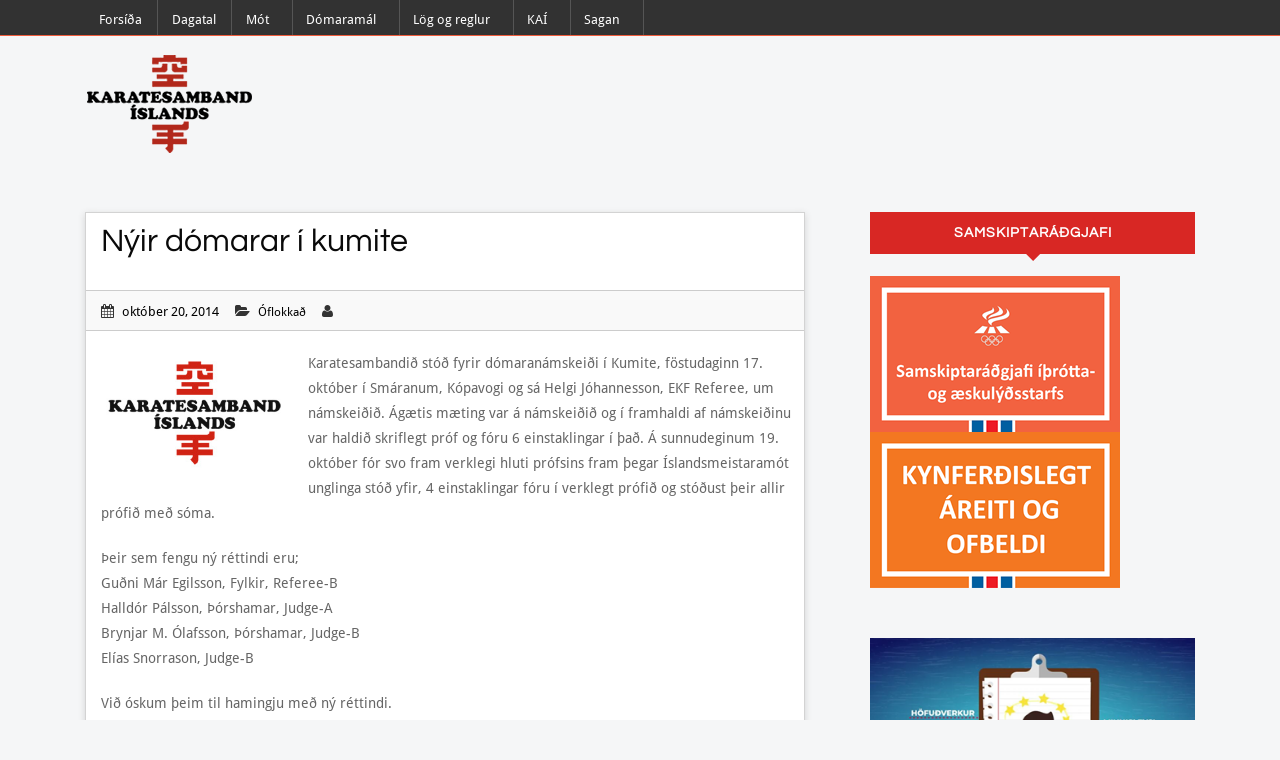

--- FILE ---
content_type: text/html; charset=UTF-8
request_url: https://kai.is/2014/10/20/nyir-domarar-i-kumite-2/
body_size: 13265
content:
<!DOCTYPE html PUBLIC "-//W3C//DTD XHTML 1.0 Transitional//EN" "http://www.w3.org/TR/xhtml1/DTD/xhtml1-transitional.dtd">
<html xmlns="http://www.w3.org/1999/xhtml">
    <head>
        <meta charset="UTF-8" />
        <meta name="viewport" content="width=device-width, initial-scale=1.0, maximum-scale=1.0, user-scalable=0" />
        <title>
            Nýir dómarar í kumite | Karatesamband Íslands        </title>
                <meta name="viewport" content="width=device-width, initial-scale=1.0, maximum-scale=1.0, user-scalable=0" />
        <link rel="profile" href="http://gmpg.org/xfn/11" />
        <link rel="pingback" href="https://kai.is/xmlrpc.php" />
        <link rel="stylesheet" type="text/css" media="all" href="https://kai.is/wp-content/themes/blogstrend-pro/style.css" />
        <script type="text/javascript" src="https://kai.is/wp-includes/js/comment-reply.min.js?ver=6.9" id="comment-reply-js" async="async" data-wp-strategy="async" fetchpriority="low"></script>
<meta name='robots' content='max-image-preview:large' />
<link rel='dns-prefetch' href='//fonts.googleapis.com' />
<link rel="alternate" type="application/rss+xml" title="Karatesamband Íslands &raquo; Straumur" href="https://kai.is/feed/" />
<link rel="alternate" type="application/rss+xml" title="Karatesamband Íslands &raquo; Straumur athugasemda" href="https://kai.is/comments/feed/" />
<link rel="alternate" type="text/calendar" title="Karatesamband Íslands &raquo; iCal Feed" href="https://kai.is/events/?ical=1" />
<link rel="alternate" title="oEmbed (JSON)" type="application/json+oembed" href="https://kai.is/wp-json/oembed/1.0/embed?url=https%3A%2F%2Fkai.is%2F2014%2F10%2F20%2Fnyir-domarar-i-kumite-2%2F" />
<link rel="alternate" title="oEmbed (XML)" type="text/xml+oembed" href="https://kai.is/wp-json/oembed/1.0/embed?url=https%3A%2F%2Fkai.is%2F2014%2F10%2F20%2Fnyir-domarar-i-kumite-2%2F&#038;format=xml" />
<style id='wp-img-auto-sizes-contain-inline-css' type='text/css'>
img:is([sizes=auto i],[sizes^="auto," i]){contain-intrinsic-size:3000px 1500px}
/*# sourceURL=wp-img-auto-sizes-contain-inline-css */
</style>
<style id='wp-emoji-styles-inline-css' type='text/css'>

	img.wp-smiley, img.emoji {
		display: inline !important;
		border: none !important;
		box-shadow: none !important;
		height: 1em !important;
		width: 1em !important;
		margin: 0 0.07em !important;
		vertical-align: -0.1em !important;
		background: none !important;
		padding: 0 !important;
	}
/*# sourceURL=wp-emoji-styles-inline-css */
</style>
<link rel='stylesheet' id='wp-block-library-css' href='https://kai.is/wp-includes/css/dist/block-library/style.min.css?ver=6.9' type='text/css' media='all' />
<style id='global-styles-inline-css' type='text/css'>
:root{--wp--preset--aspect-ratio--square: 1;--wp--preset--aspect-ratio--4-3: 4/3;--wp--preset--aspect-ratio--3-4: 3/4;--wp--preset--aspect-ratio--3-2: 3/2;--wp--preset--aspect-ratio--2-3: 2/3;--wp--preset--aspect-ratio--16-9: 16/9;--wp--preset--aspect-ratio--9-16: 9/16;--wp--preset--color--black: #000000;--wp--preset--color--cyan-bluish-gray: #abb8c3;--wp--preset--color--white: #ffffff;--wp--preset--color--pale-pink: #f78da7;--wp--preset--color--vivid-red: #cf2e2e;--wp--preset--color--luminous-vivid-orange: #ff6900;--wp--preset--color--luminous-vivid-amber: #fcb900;--wp--preset--color--light-green-cyan: #7bdcb5;--wp--preset--color--vivid-green-cyan: #00d084;--wp--preset--color--pale-cyan-blue: #8ed1fc;--wp--preset--color--vivid-cyan-blue: #0693e3;--wp--preset--color--vivid-purple: #9b51e0;--wp--preset--gradient--vivid-cyan-blue-to-vivid-purple: linear-gradient(135deg,rgb(6,147,227) 0%,rgb(155,81,224) 100%);--wp--preset--gradient--light-green-cyan-to-vivid-green-cyan: linear-gradient(135deg,rgb(122,220,180) 0%,rgb(0,208,130) 100%);--wp--preset--gradient--luminous-vivid-amber-to-luminous-vivid-orange: linear-gradient(135deg,rgb(252,185,0) 0%,rgb(255,105,0) 100%);--wp--preset--gradient--luminous-vivid-orange-to-vivid-red: linear-gradient(135deg,rgb(255,105,0) 0%,rgb(207,46,46) 100%);--wp--preset--gradient--very-light-gray-to-cyan-bluish-gray: linear-gradient(135deg,rgb(238,238,238) 0%,rgb(169,184,195) 100%);--wp--preset--gradient--cool-to-warm-spectrum: linear-gradient(135deg,rgb(74,234,220) 0%,rgb(151,120,209) 20%,rgb(207,42,186) 40%,rgb(238,44,130) 60%,rgb(251,105,98) 80%,rgb(254,248,76) 100%);--wp--preset--gradient--blush-light-purple: linear-gradient(135deg,rgb(255,206,236) 0%,rgb(152,150,240) 100%);--wp--preset--gradient--blush-bordeaux: linear-gradient(135deg,rgb(254,205,165) 0%,rgb(254,45,45) 50%,rgb(107,0,62) 100%);--wp--preset--gradient--luminous-dusk: linear-gradient(135deg,rgb(255,203,112) 0%,rgb(199,81,192) 50%,rgb(65,88,208) 100%);--wp--preset--gradient--pale-ocean: linear-gradient(135deg,rgb(255,245,203) 0%,rgb(182,227,212) 50%,rgb(51,167,181) 100%);--wp--preset--gradient--electric-grass: linear-gradient(135deg,rgb(202,248,128) 0%,rgb(113,206,126) 100%);--wp--preset--gradient--midnight: linear-gradient(135deg,rgb(2,3,129) 0%,rgb(40,116,252) 100%);--wp--preset--font-size--small: 13px;--wp--preset--font-size--medium: 20px;--wp--preset--font-size--large: 36px;--wp--preset--font-size--x-large: 42px;--wp--preset--spacing--20: 0.44rem;--wp--preset--spacing--30: 0.67rem;--wp--preset--spacing--40: 1rem;--wp--preset--spacing--50: 1.5rem;--wp--preset--spacing--60: 2.25rem;--wp--preset--spacing--70: 3.38rem;--wp--preset--spacing--80: 5.06rem;--wp--preset--shadow--natural: 6px 6px 9px rgba(0, 0, 0, 0.2);--wp--preset--shadow--deep: 12px 12px 50px rgba(0, 0, 0, 0.4);--wp--preset--shadow--sharp: 6px 6px 0px rgba(0, 0, 0, 0.2);--wp--preset--shadow--outlined: 6px 6px 0px -3px rgb(255, 255, 255), 6px 6px rgb(0, 0, 0);--wp--preset--shadow--crisp: 6px 6px 0px rgb(0, 0, 0);}:where(.is-layout-flex){gap: 0.5em;}:where(.is-layout-grid){gap: 0.5em;}body .is-layout-flex{display: flex;}.is-layout-flex{flex-wrap: wrap;align-items: center;}.is-layout-flex > :is(*, div){margin: 0;}body .is-layout-grid{display: grid;}.is-layout-grid > :is(*, div){margin: 0;}:where(.wp-block-columns.is-layout-flex){gap: 2em;}:where(.wp-block-columns.is-layout-grid){gap: 2em;}:where(.wp-block-post-template.is-layout-flex){gap: 1.25em;}:where(.wp-block-post-template.is-layout-grid){gap: 1.25em;}.has-black-color{color: var(--wp--preset--color--black) !important;}.has-cyan-bluish-gray-color{color: var(--wp--preset--color--cyan-bluish-gray) !important;}.has-white-color{color: var(--wp--preset--color--white) !important;}.has-pale-pink-color{color: var(--wp--preset--color--pale-pink) !important;}.has-vivid-red-color{color: var(--wp--preset--color--vivid-red) !important;}.has-luminous-vivid-orange-color{color: var(--wp--preset--color--luminous-vivid-orange) !important;}.has-luminous-vivid-amber-color{color: var(--wp--preset--color--luminous-vivid-amber) !important;}.has-light-green-cyan-color{color: var(--wp--preset--color--light-green-cyan) !important;}.has-vivid-green-cyan-color{color: var(--wp--preset--color--vivid-green-cyan) !important;}.has-pale-cyan-blue-color{color: var(--wp--preset--color--pale-cyan-blue) !important;}.has-vivid-cyan-blue-color{color: var(--wp--preset--color--vivid-cyan-blue) !important;}.has-vivid-purple-color{color: var(--wp--preset--color--vivid-purple) !important;}.has-black-background-color{background-color: var(--wp--preset--color--black) !important;}.has-cyan-bluish-gray-background-color{background-color: var(--wp--preset--color--cyan-bluish-gray) !important;}.has-white-background-color{background-color: var(--wp--preset--color--white) !important;}.has-pale-pink-background-color{background-color: var(--wp--preset--color--pale-pink) !important;}.has-vivid-red-background-color{background-color: var(--wp--preset--color--vivid-red) !important;}.has-luminous-vivid-orange-background-color{background-color: var(--wp--preset--color--luminous-vivid-orange) !important;}.has-luminous-vivid-amber-background-color{background-color: var(--wp--preset--color--luminous-vivid-amber) !important;}.has-light-green-cyan-background-color{background-color: var(--wp--preset--color--light-green-cyan) !important;}.has-vivid-green-cyan-background-color{background-color: var(--wp--preset--color--vivid-green-cyan) !important;}.has-pale-cyan-blue-background-color{background-color: var(--wp--preset--color--pale-cyan-blue) !important;}.has-vivid-cyan-blue-background-color{background-color: var(--wp--preset--color--vivid-cyan-blue) !important;}.has-vivid-purple-background-color{background-color: var(--wp--preset--color--vivid-purple) !important;}.has-black-border-color{border-color: var(--wp--preset--color--black) !important;}.has-cyan-bluish-gray-border-color{border-color: var(--wp--preset--color--cyan-bluish-gray) !important;}.has-white-border-color{border-color: var(--wp--preset--color--white) !important;}.has-pale-pink-border-color{border-color: var(--wp--preset--color--pale-pink) !important;}.has-vivid-red-border-color{border-color: var(--wp--preset--color--vivid-red) !important;}.has-luminous-vivid-orange-border-color{border-color: var(--wp--preset--color--luminous-vivid-orange) !important;}.has-luminous-vivid-amber-border-color{border-color: var(--wp--preset--color--luminous-vivid-amber) !important;}.has-light-green-cyan-border-color{border-color: var(--wp--preset--color--light-green-cyan) !important;}.has-vivid-green-cyan-border-color{border-color: var(--wp--preset--color--vivid-green-cyan) !important;}.has-pale-cyan-blue-border-color{border-color: var(--wp--preset--color--pale-cyan-blue) !important;}.has-vivid-cyan-blue-border-color{border-color: var(--wp--preset--color--vivid-cyan-blue) !important;}.has-vivid-purple-border-color{border-color: var(--wp--preset--color--vivid-purple) !important;}.has-vivid-cyan-blue-to-vivid-purple-gradient-background{background: var(--wp--preset--gradient--vivid-cyan-blue-to-vivid-purple) !important;}.has-light-green-cyan-to-vivid-green-cyan-gradient-background{background: var(--wp--preset--gradient--light-green-cyan-to-vivid-green-cyan) !important;}.has-luminous-vivid-amber-to-luminous-vivid-orange-gradient-background{background: var(--wp--preset--gradient--luminous-vivid-amber-to-luminous-vivid-orange) !important;}.has-luminous-vivid-orange-to-vivid-red-gradient-background{background: var(--wp--preset--gradient--luminous-vivid-orange-to-vivid-red) !important;}.has-very-light-gray-to-cyan-bluish-gray-gradient-background{background: var(--wp--preset--gradient--very-light-gray-to-cyan-bluish-gray) !important;}.has-cool-to-warm-spectrum-gradient-background{background: var(--wp--preset--gradient--cool-to-warm-spectrum) !important;}.has-blush-light-purple-gradient-background{background: var(--wp--preset--gradient--blush-light-purple) !important;}.has-blush-bordeaux-gradient-background{background: var(--wp--preset--gradient--blush-bordeaux) !important;}.has-luminous-dusk-gradient-background{background: var(--wp--preset--gradient--luminous-dusk) !important;}.has-pale-ocean-gradient-background{background: var(--wp--preset--gradient--pale-ocean) !important;}.has-electric-grass-gradient-background{background: var(--wp--preset--gradient--electric-grass) !important;}.has-midnight-gradient-background{background: var(--wp--preset--gradient--midnight) !important;}.has-small-font-size{font-size: var(--wp--preset--font-size--small) !important;}.has-medium-font-size{font-size: var(--wp--preset--font-size--medium) !important;}.has-large-font-size{font-size: var(--wp--preset--font-size--large) !important;}.has-x-large-font-size{font-size: var(--wp--preset--font-size--x-large) !important;}
/*# sourceURL=global-styles-inline-css */
</style>

<style id='classic-theme-styles-inline-css' type='text/css'>
/*! This file is auto-generated */
.wp-block-button__link{color:#fff;background-color:#32373c;border-radius:9999px;box-shadow:none;text-decoration:none;padding:calc(.667em + 2px) calc(1.333em + 2px);font-size:1.125em}.wp-block-file__button{background:#32373c;color:#fff;text-decoration:none}
/*# sourceURL=/wp-includes/css/classic-themes.min.css */
</style>
<link rel='stylesheet' id='wp-components-css' href='https://kai.is/wp-includes/css/dist/components/style.min.css?ver=6.9' type='text/css' media='all' />
<link rel='stylesheet' id='wp-preferences-css' href='https://kai.is/wp-includes/css/dist/preferences/style.min.css?ver=6.9' type='text/css' media='all' />
<link rel='stylesheet' id='wp-block-editor-css' href='https://kai.is/wp-includes/css/dist/block-editor/style.min.css?ver=6.9' type='text/css' media='all' />
<link rel='stylesheet' id='wp-reusable-blocks-css' href='https://kai.is/wp-includes/css/dist/reusable-blocks/style.min.css?ver=6.9' type='text/css' media='all' />
<link rel='stylesheet' id='wp-patterns-css' href='https://kai.is/wp-includes/css/dist/patterns/style.min.css?ver=6.9' type='text/css' media='all' />
<link rel='stylesheet' id='wp-editor-css' href='https://kai.is/wp-includes/css/dist/editor/style.min.css?ver=6.9' type='text/css' media='all' />
<link rel='stylesheet' id='block-robo-gallery-style-css-css' href='https://kai.is/wp-content/plugins/robo-gallery/includes/extensions/block/dist/blocks.style.build.css?ver=5.1.2' type='text/css' media='all' />
<link rel='stylesheet' id='blogstrend-aboutmewidget-css' href='https://kai.is/wp-content/themes/blogstrend-pro//includes/about-me-widget/css/about-me-widget.css?ver=6.9' type='text/css' media='all' />
<link rel='stylesheet' id='blogstrend-iframecodewidget-css' href='https://kai.is/wp-content/themes/blogstrend-pro//includes/iframe-code-widget/css/iframe-code-widget.css?ver=6.9' type='text/css' media='all' />
<link rel='stylesheet' id='blogstrend-instawidget-css' href='https://kai.is/wp-content/themes/blogstrend-pro//includes/instagram-widget/css/instagram-widget.css?ver=6.9' type='text/css' media='all' />
<link rel='stylesheet' id='blogstrend-recentpostwidget-css' href='https://kai.is/wp-content/themes/blogstrend-pro//includes/recent-post-widget/css/recent-post-widget.css?ver=6.9' type='text/css' media='all' />
<link rel='stylesheet' id='blogstrend-socialiconwidget-css' href='https://kai.is/wp-content/themes/blogstrend-pro/includes/social-icon-widget/css/social-icon-widget.css?ver=6.9' type='text/css' media='all' />
<link rel='stylesheet' id='blogstrend-font-awesome-css' href='https://kai.is/wp-content/themes/blogstrend-pro/includes/social-icon-widget/font-awesome/css/font-awesome.css?ver=6.9' type='text/css' media='all' />
<link rel='stylesheet' id='blogstrend-bootstrap-css' href='https://kai.is/wp-content/themes/blogstrend-pro/assets/css/bootstrap.css?ver=6.9' type='text/css' media='all' />
<link rel='stylesheet' id='blogstrend-shortcodes-css' href='https://kai.is/wp-content/themes/blogstrend-pro/assets/css/shortcode.css?ver=6.9' type='text/css' media='all' />
<link rel='stylesheet' id='blogstrend-meanmenu-css' href='https://kai.is/wp-content/themes/blogstrend-pro/assets/css/meanmenu.css?ver=6.9' type='text/css' media='all' />
<link rel='stylesheet' id='blogstrend-reset-css' href='https://kai.is/wp-content/themes/blogstrend-pro/assets/css/reset.css?ver=6.9' type='text/css' media='all' />
<link rel='stylesheet' id='blogstrend-layout-css' href='https://kai.is/wp-content/themes/blogstrend-pro/assets/css/layout.css?ver=6.9' type='text/css' media='all' />
<link rel='stylesheet' id='blogstrend-woocommerce-css' href='https://kai.is/wp-content/themes/blogstrend-pro/assets/css/woocommerce.css?ver=6.9' type='text/css' media='all' />
<link rel='stylesheet' id='blogstrend-font-awesome1-css' href='https://kai.is/wp-content/themes/blogstrend-pro/assets/font-awesome/css/font-awesome.css?ver=6.9' type='text/css' media='all' />
<link rel='stylesheet' id='blogstrend-prettyPhoto-css' href='https://kai.is/wp-content/themes/blogstrend-pro/assets/css/prettyPhoto.css?ver=6.9' type='text/css' media='all' />
<link rel='stylesheet' id='blogstrend-Questrial-css' href='//fonts.googleapis.com/css?family=Questrial&#038;ver=6.9' type='text/css' media='all' />
<link rel='stylesheet' id='blogstrend-style-css' href='https://kai.is/wp-content/themes/blogstrend-pro/style.css?ver=6.9' type='text/css' media='all' />
<link rel='stylesheet' id='blogstrend-responsive-css' href='https://kai.is/wp-content/themes/blogstrend-pro/assets/css/responsive.css?ver=6.9' type='text/css' media='all' />
<link rel='stylesheet' id='coloroptions-css' href='https://kai.is/wp-content/themes/blogstrend-pro/assets/css/color/red.css?ver=6.9' type='text/css' media='all' />
<script type="text/javascript" src="https://kai.is/wp-includes/js/jquery/jquery.min.js?ver=3.7.1" id="jquery-core-js"></script>
<script type="text/javascript" src="https://kai.is/wp-includes/js/jquery/jquery-migrate.min.js?ver=3.4.1" id="jquery-migrate-js"></script>
<script type="text/javascript" src="https://kai.is/wp-content/themes/blogstrend-pro/assets/js/ddsmoothmenu.js?ver=6.9" id="inkthemes-ddsmoothmenu-js"></script>
<script type="text/javascript" src="https://kai.is/wp-content/themes/blogstrend-pro/assets/js/jquery.flexslider-min.js?ver=6.9" id="inkthemes-flexslider-js"></script>
<script type="text/javascript" src="https://kai.is/wp-content/themes/blogstrend-pro/assets/js/jquery.tipsy.js?ver=6.9" id="inkthemes-tipsy-js"></script>
<script type="text/javascript" src="https://kai.is/wp-content/themes/blogstrend-pro/assets/js/jquery.validate.min.js?ver=6.9" id="inkthemes-validate-js"></script>
<script type="text/javascript" src="https://kai.is/wp-content/themes/blogstrend-pro/assets/js/jquery.meanmenu.js?ver=6.9" id="inkthemes-meanmenu-js"></script>
<script type="text/javascript" id="inkthemes-dropdown-js-extra">
/* <![CDATA[ */
var obj = {"image_path":"https://kai.is/wp-content/themes/blogstrend-pro/assets/images/"};
//# sourceURL=inkthemes-dropdown-js-extra
/* ]]> */
</script>
<script type="text/javascript" src="https://kai.is/wp-content/themes/blogstrend-pro/assets/js/dropdown.js?ver=6.9" id="inkthemes-dropdown-js"></script>
<script type="text/javascript" src="https://kai.is/wp-content/themes/blogstrend-pro/assets/js/mobilemenu.js?ver=6.9" id="inkthemes-mobilemenu-js"></script>
<script type="text/javascript" src="https://kai.is/wp-content/themes/blogstrend-pro/assets/js/jquery.prettyPhoto.js?ver=6.9" id="inkthemes-prettyPhoto-js"></script>
<script type="text/javascript" src="https://kai.is/wp-content/themes/blogstrend-pro/assets/js/jquery.infinitescroll.js?ver=6.9" id="inkthemes-scroll-js"></script>
<script type="text/javascript" src="https://kai.is/wp-content/themes/blogstrend-pro/assets/js/jquery.quickflip.js?ver=6.9" id="inkthemes-flip-js"></script>
<script type="text/javascript" src="https://kai.is/wp-content/themes/blogstrend-pro/assets/js/custom.js?ver=6.9" id="inkthemes-custom-js"></script>
<link rel="https://api.w.org/" href="https://kai.is/wp-json/" /><link rel="alternate" title="JSON" type="application/json" href="https://kai.is/wp-json/wp/v2/posts/916" /><link rel="EditURI" type="application/rsd+xml" title="RSD" href="https://kai.is/xmlrpc.php?rsd" />
<meta name="generator" content="WordPress 6.9" />
<link rel="canonical" href="https://kai.is/2014/10/20/nyir-domarar-i-kumite-2/" />
<link rel='shortlink' href='https://kai.is/?p=916' />
			<style type="text/css">
				.gllr_image_row {
					clear: both;
				}
			</style>
			<meta name="tec-api-version" content="v1"><meta name="tec-api-origin" content="https://kai.is"><link rel="alternate" href="https://kai.is/wp-json/tribe/events/v1/" /><script type="text/javascript">

  var _gaq = _gaq || [];
  _gaq.push(['_setAccount', 'UA-38767171-1']);
  _gaq.push(['_trackPageview']);

  (function() {
    var ga = document.createElement('script'); ga.type = 'text/javascript'; ga.async = true;
    ga.src = ('https:' == document.location.protocol ? 'https://ssl' : 'http://www') + '.google-analytics.com/ga.js';
    var s = document.getElementsByTagName('script')[0]; s.parentNode.insertBefore(ga, s);
  })();

</script><!-- Custom Styling -->
<style type="text/css">
.blog .post .post_meta li.admin {
display: none;
}
.author_box {
display: none;
}
.header .top_banner {
display: none;
}
.container_24 .menu_wrapper {
display:none;
}
.container_24 .content_wrap {
    padding-top: 0px;
}
.container_24 .screen-reader-text {
display: none;
}
.flex-caption {
height: 8%;
}

</style>
    <link rel='stylesheet' id='dashicons-css' href='https://kai.is/wp-includes/css/dashicons.min.css?ver=6.9' type='text/css' media='all' />
<link rel='stylesheet' id='gllr_stylesheet-css' href='https://kai.is/wp-content/plugins/gallery-plugin/css/frontend_style.css?ver=4.7.7' type='text/css' media='all' />
<link rel='stylesheet' id='gllr_fancybox_stylesheet-css' href='https://kai.is/wp-content/plugins/gallery-plugin/fancybox/jquery.fancybox.min.css?ver=4.7.7' type='text/css' media='all' />
</head>
    <body class="wp-singular post-template-default single single-post postid-916 single-format-standard wp-theme-blogstrend-pro gllr_best-wordpress-blog-theme tribe-no-js" id="blog_body" style="">
        <!--Start Top Menubar-->
        <div class="top_menubar">
            <!--Start Wrapper-->
            <div class="wrapper">
                <!--Start Container-->
                <div class="container">
                    <div class="col-md-12">
                        <!--Start Top Menu-->
                        <div class="top_menus">
                            <div id="MainNav"> 
                                <!--<a href="#" class="mobile_nav closed">Pages Navigation Menu<span></span></a>-->
                                <div id="dropdown" class="menu-main-menu-container"><ul id="menu-main-menu" class="smoothmenu"><li id="menu-item-6" class="menu-item menu-item-type-custom menu-item-object-custom menu-item-home menu-item-6"><a href="http://kai.is">Forsíða</a></li>
<li id="menu-item-4662" class="menu-item menu-item-type-custom menu-item-object-custom menu-item-4662"><a href="http://kai.is/events/">Dagatal</a></li>
<li id="menu-item-8" class="menu-item menu-item-type-custom menu-item-object-custom menu-item-home menu-item-has-children menu-item-8"><a href="http://kai.is">Mót</a>
<ul class="sub-menu">
	<li id="menu-item-72" class="menu-item menu-item-type-post_type menu-item-object-page menu-item-72"><a href="https://kai.is/innlend-motaskra/">Innlend mótaskrá</a></li>
	<li id="menu-item-71" class="menu-item menu-item-type-post_type menu-item-object-page menu-item-71"><a href="https://kai.is/erlend-motaskra/">Erlend mótaskrá</a></li>
	<li id="menu-item-253" class="menu-item menu-item-type-post_type menu-item-object-page menu-item-253"><a href="https://kai.is/urslit-mota/">Úrslit móta</a></li>
	<li id="menu-item-70" class="menu-item menu-item-type-post_type menu-item-object-page menu-item-70"><a href="https://kai.is/motahandbok/">Mótahandbók</a></li>
</ul>
</li>
<li id="menu-item-9" class="menu-item menu-item-type-custom menu-item-object-custom menu-item-home menu-item-has-children menu-item-9"><a href="http://kai.is">Dómaramál</a>
<ul class="sub-menu">
	<li id="menu-item-20" class="menu-item menu-item-type-post_type menu-item-object-page menu-item-20"><a href="https://kai.is/domarar/">Dómarar</a></li>
	<li id="menu-item-14" class="menu-item menu-item-type-post_type menu-item-object-page menu-item-14"><a href="https://kai.is/domaranamskeid/">Dómaranámskeið</a></li>
	<li id="menu-item-24" class="menu-item menu-item-type-post_type menu-item-object-page menu-item-24"><a href="https://kai.is/keppnisreglur-wkf/">Keppnisreglur WKF</a></li>
</ul>
</li>
<li id="menu-item-10" class="menu-item menu-item-type-custom menu-item-object-custom menu-item-home menu-item-has-children menu-item-10"><a href="http://kai.is">Lög og reglur</a>
<ul class="sub-menu">
	<li id="menu-item-96" class="menu-item menu-item-type-post_type menu-item-object-page menu-item-96"><a href="https://kai.is/log-kai/">Lög KAÍ</a></li>
	<li id="menu-item-131" class="menu-item menu-item-type-post_type menu-item-object-page menu-item-131"><a href="https://kai.is/reglur-um-aganefnd/">Aganefnd</a></li>
	<li id="menu-item-7135" class="menu-item menu-item-type-post_type menu-item-object-page menu-item-7135"><a href="https://kai.is/innlend-mot-kai/">Innlend mót KAÍ</a></li>
	<li id="menu-item-94" class="menu-item menu-item-type-post_type menu-item-object-page menu-item-94"><a href="https://kai.is/islandsmeistaramot/">Íslandsmeistaramót</a></li>
	<li id="menu-item-93" class="menu-item menu-item-type-post_type menu-item-object-page menu-item-93"><a href="https://kai.is/bikarmot/">Bikarmót</a></li>
	<li id="menu-item-92" class="menu-item menu-item-type-post_type menu-item-object-page menu-item-92"><a href="https://kai.is/grand-prix-mot/">Grand Prix mót</a></li>
	<li id="menu-item-7136" class="menu-item menu-item-type-post_type menu-item-object-page menu-item-7136"><a href="https://kai.is/rig-karate/">RIG – karate</a></li>
	<li id="menu-item-732" class="menu-item menu-item-type-post_type menu-item-object-page menu-item-732"><a href="https://kai.is/felagaskipti/">Félagaskipti</a></li>
	<li id="menu-item-91" class="menu-item menu-item-type-post_type menu-item-object-page menu-item-91"><a href="https://kai.is/reglur-um-karatedomara/">Karatedómarar</a></li>
	<li id="menu-item-90" class="menu-item menu-item-type-post_type menu-item-object-page menu-item-90"><a href="https://kai.is/verdskra/">Verðskrá</a></li>
	<li id="menu-item-2618" class="menu-item menu-item-type-post_type menu-item-object-page menu-item-2618"><a href="https://kai.is/reglur-um-heidursvidurkenningar-kai/">Heiðursviðurkenningar</a></li>
	<li id="menu-item-232" class="menu-item menu-item-type-post_type menu-item-object-page menu-item-232"><a href="https://kai.is/afreksstefna/">Afreksstefna</a></li>
	<li id="menu-item-89" class="menu-item menu-item-type-post_type menu-item-object-page menu-item-89"><a href="https://kai.is/buningar-og-merki/">Búningar og merki</a></li>
	<li id="menu-item-3188" class="menu-item menu-item-type-post_type menu-item-object-page menu-item-3188"><a href="https://kai.is/ferdareglur/">Ferðareglur</a></li>
	<li id="menu-item-533" class="menu-item menu-item-type-custom menu-item-object-custom menu-item-533"><a href="http://kai.is/wp-content/uploads/2023/01/Reglur-ISI-um-keppnisferdir-2021.pdf">Reglur ÍSÍ um keppnisferðir 2021</a></li>
</ul>
</li>
<li id="menu-item-11" class="menu-item menu-item-type-custom menu-item-object-custom menu-item-home menu-item-has-children menu-item-11"><a href="http://kai.is">KAÍ</a>
<ul class="sub-menu">
	<li id="menu-item-117" class="menu-item menu-item-type-post_type menu-item-object-page menu-item-117"><a href="https://kai.is/stjorn/">Stjórn</a></li>
	<li id="menu-item-5117" class="menu-item menu-item-type-post_type menu-item-object-page menu-item-5117"><a href="https://kai.is/fundagerdir-stjornar-kai-2022/">Fundagerðir stjórnar KAÍ 2025</a></li>
	<li id="menu-item-116" class="menu-item menu-item-type-post_type menu-item-object-page menu-item-116"><a href="https://kai.is/aganefnd-2/">Aganefnd</a></li>
	<li id="menu-item-115" class="menu-item menu-item-type-post_type menu-item-object-page menu-item-115"><a href="https://kai.is/domaranefnd/">Dómaranefnd</a></li>
	<li id="menu-item-114" class="menu-item menu-item-type-post_type menu-item-object-page menu-item-114"><a href="https://kai.is/landslidsnefnd/">Landsliðsnefnd</a></li>
	<li id="menu-item-113" class="menu-item menu-item-type-post_type menu-item-object-page menu-item-113"><a href="https://kai.is/landslidsthjalfarar/">Landsliðsþjálfarar</a></li>
	<li id="menu-item-5816" class="menu-item menu-item-type-post_type menu-item-object-page menu-item-5816"><a href="https://kai.is/landslid/">Landslið</a></li>
	<li id="menu-item-112" class="menu-item menu-item-type-post_type menu-item-object-page menu-item-112"><a href="https://kai.is/motanefnd/">Mótanefnd</a></li>
	<li id="menu-item-111" class="menu-item menu-item-type-post_type menu-item-object-page menu-item-111"><a href="https://kai.is/skodunarmenn-reikninga/">Skoðunarmenn reikninga</a></li>
	<li id="menu-item-1544" class="menu-item menu-item-type-post_type menu-item-object-page menu-item-1544"><a href="https://kai.is/karatefelog-og-deildir/">Karatefélög og -deildir</a></li>
</ul>
</li>
<li id="menu-item-1862" class="menu-item menu-item-type-custom menu-item-object-custom menu-item-home menu-item-has-children menu-item-1862"><a href="http://kai.is">Sagan</a>
<ul class="sub-menu">
	<li id="menu-item-2021" class="menu-item menu-item-type-post_type menu-item-object-page menu-item-2021"><a href="https://kai.is/arsskyrslur-og-thinggerdir/">Ársskýrslur og þinggerðir</a></li>
	<li id="menu-item-1863" class="menu-item menu-item-type-post_type menu-item-object-page menu-item-1863"><a href="https://kai.is/fyrri-stjornir-kai/">Fyrri stjórnir KAÍ</a></li>
	<li id="menu-item-1875" class="menu-item menu-item-type-post_type menu-item-object-page menu-item-1875"><a href="https://kai.is/karatemadur-arsins/">Karatekona og -maður ársins</a></li>
	<li id="menu-item-2003" class="menu-item menu-item-type-post_type menu-item-object-page menu-item-2003"><a href="https://kai.is/heidradir-karatemenn-og-konur/">Heiðraðir karatemenn og -konur</a></li>
	<li id="menu-item-3750" class="menu-item menu-item-type-post_type menu-item-object-page menu-item-3750"><a href="https://kai.is/meistara-fra-1985/">Meistarar KAÍ frá 1985</a></li>
	<li id="menu-item-1872" class="menu-item menu-item-type-post_type menu-item-object-page menu-item-1872"><a href="https://kai.is/landslidsthjalfara-fra-1985/">Landsliðsþjálfara frá 1985</a></li>
	<li id="menu-item-4199" class="menu-item menu-item-type-post_type menu-item-object-page menu-item-4199"><a href="https://kai.is/landslidsverkefni/">Landsliðsverkefni</a></li>
	<li id="menu-item-3734" class="menu-item menu-item-type-post_type menu-item-object-page menu-item-3734"><a href="https://kai.is/nordurlandamot/">Norðurlandamót</a></li>
	<li id="menu-item-2535" class="menu-item menu-item-type-post_type menu-item-object-page menu-item-2535"><a href="https://kai.is/karatebaekur-blod-og-greinar/">Karatebækur, -blöð og -greinar.</a></li>
</ul>
</li>
</ul></div>                            </div>
                        </div>
                        <!--End Top Menu-->
                    </div>
                </div>
                <!--End Container-->
            </div>
            <!--End Wrapper-->
        </div>
        <!--End Top Menubar-->
        <!--Start Body Wrapper-->
        <div class="body_wrapper">
            <!--Start Wrapper-->
            <div class="wrapper">
                <!--Start Container-->
                <div class="container">
                    <!--Start Header-->
                    <div class="header">
                        <div class="setter">
                            <div class="logo_container">
                                <div class="col-md-4">
                                    <div class="logo"> <a href="https://kai.is"><img src="/wp-content/uploads/2013/02/Karatesamband_Islands_logo_170x100pix1.png" alt="Karatesamband Íslands" /></a></div>
                                </div>
                                <!--<div class="clear"></div>-->
                            </div>
                            <div class="col-md-8">
                                <div class="top_banner"> 
                                                                                <img src="https://kai.is/wp-content/themes/blogstrend-pro/assets/images/banner.png" alt="banner"/>
                                                                        </div>
                            </div>
                            <div class="clear"></div>
                        </div>
                    </div>
                    <!--End Header
                    <div class="clear"></div>
                    <div class="col-md-12 menu_wrapper">
                            <div class="menu_bar1">
        <div id="menu">
                        <ul class="ddsmoothmenu">
                <li><a href="https://kai.is/">Home</a></li>                	<li class="cat-item cat-item-63"><a href="https://kai.is/category/aganefnd/">Aganefnd</a>
</li>
	<li class="cat-item cat-item-39"><a href="https://kai.is/category/aefingabudir/">Æfingabúðir</a>
</li>
	<li class="cat-item cat-item-29"><a href="https://kai.is/category/bm/">Bikarmót</a>
</li>
	<li class="cat-item cat-item-28"><a href="https://kai.is/category/bushidomeistaramot/">Bushidomeistaramót</a>
</li>
	<li class="cat-item cat-item-31"><a href="https://kai.is/category/domaramal/" title="Tilkynningar frá dómaranefnd KAI og fréttir tengdum dómgæslu á vegum sambandsins">Dómaramál</a>
</li>
	<li class="cat-item cat-item-30"><a href="https://kai.is/category/em/">EM</a>
</li>
	<li class="cat-item cat-item-43"><a href="https://kai.is/category/erlend-mot/">Erlend mót</a>
</li>
	<li class="cat-item cat-item-44"><a href="https://kai.is/category/felagaskipti/">Félagaskipti</a>
</li>
	<li class="cat-item cat-item-60"><a href="https://kai.is/category/formannafundur/">Formannafundur</a>
</li>
	<li class="cat-item cat-item-62"><a href="https://kai.is/category/grandprixmot/">GrandPrixmót</a>
</li>
	<li class="cat-item cat-item-64"><a href="https://kai.is/category/gsse/">GSSE</a>
</li>
	<li class="cat-item cat-item-33"><a href="https://kai.is/category/hm-wkf/">HM</a>
</li>
	<li class="cat-item cat-item-49"><a href="https://kai.is/category/islandsmot/">Íslandsmót</a>
</li>
	<li class="cat-item cat-item-40"><a href="https://kai.is/category/karatefolk-arsins/">Karatefólk ársins</a>
</li>
	<li class="cat-item cat-item-41"><a href="https://kai.is/category/karatething/">Karateþing</a>
</li>
	<li class="cat-item cat-item-45"><a href="https://kai.is/category/kata/" title="Fréttir og greinar tengdar mótum og viðburðum í kata">Kata</a>
</li>
	<li class="cat-item cat-item-4"><a href="https://kai.is/category/kumite/" title="Fréttir og greinar tengdar mótum og viðburðum í kumite">Kumite</a>
</li>
	<li class="cat-item cat-item-27"><a href="https://kai.is/category/nordic-championship/">NM</a>
</li>
	<li class="cat-item cat-item-1"><a href="https://kai.is/category/oflokkad/">Óflokkað</a>
</li>
	<li class="cat-item cat-item-47"><a href="https://kai.is/category/rig-kai/" title="Fréttir og greinar tengdar Reykjavik International Games">RIG</a>
</li>
	<li class="cat-item cat-item-51"><a href="https://kai.is/category/ssekf/">SSEKF</a>
</li>
            </ul>
        </div>
    </div>
                        </div>
-->
                    <div class="clear"></div><div class="content_wrap">
    <!--Start Home Content Wrapper-->
    <div class="col-md-8 home_content_wrapper">
        <!--Start Content-->
        <div class="content single_content">
            <!--Start Blog-->
            <div class="blog">
                <!--Start Post-->
                                        <div class="post">
                            <div class="post_list">
                                <h1 class="post_title">Nýir dómarar í kumite</h1>
                            </div>
                            <div class="social_media">
                                <div class="post_meta_content">
                                    <ul class="post_meta">
                                        <i class="fa fa-calendar" aria-hidden="true"></i><li class="date">október 20, 2014</li>
                                        <i class="fa fa-folder-open" aria-hidden="true"></i><li class="category"><a href="https://kai.is/category/oflokkad/" rel="category tag">Óflokkað</a></li>
                                        <i class="fa fa-user" aria-hidden="true"></i><li class="admin"><a href="https://kai.is/author/reinhard/" title="Færslur eftir þennan höfund: Reinhard Reinhardsson" rel="author">Reinhard Reinhardsson</a></li>
                                                                            </ul>
                                </div>
                            </div>
                            <div class="post_list">
                                <p><a href="http://kai.is/wp-content/uploads/2014/10/Karatesamband_Islands_logo_web.jpg"><img decoding="async" class="alignleft  wp-image-908" src="http://kai.is/wp-content/uploads/2014/10/Karatesamband_Islands_logo_web.jpg" alt="Karatesamband_Islands_logo_web" width="187" height="117" /></a>Karatesambandið stóð fyrir dómaranámskeiði í Kumite, föstudaginn 17. október í Smáranum, Kópavogi og sá Helgi Jóhannesson, EKF Referee, um námskeiðið. Ágætis mæting var á námskeiðið og í framhaldi af námskeiðinu var haldið skriflegt próf og fóru 6 einstaklingar í það. Á sunnudeginum 19. október fór svo fram verklegi hluti prófsins fram þegar Íslandsmeistaramót unglinga stóð yfir, 4 einstaklingar fóru í verklegt prófið og stóðust þeir allir prófið með sóma.</p>
<p>Þeir sem fengu ný réttindi eru;<br />
Guðni Már Egilsson, Fylkir, Referee-B<br />
Halldór Pálsson, Þórshamar, Judge-A<br />
Brynjar M. Ólafsson, Þórshamar, Judge-B<br />
Elías Snorrason, Judge-B</p>
<p>Við óskum þeim til hamingju með ný réttindi.</p>
                                <div class="clear"></div>
                                  
                            </div>
                        </div>
                        <!--Start Comment box-->
                        <!-- You can start editing here. -->
<div id="commentsbox">
                <!-- If comments are closed. -->
            <p class="nocomments"></p>
        </div>

                        <!--End Comment box-->
                                        <!--End Post-->
                <div class="clear"></div>
                <nav id="nav-single"> <span class="nav-previous">
                        <a href="https://kai.is/2014/10/19/olafur-engilbert-islandsmeistari-5-arid-i-rod/" rel="prev"><span class="meta-nav">&larr;</span> Previous Post </a>                    </span> <span class="nav-next">
                        <a href="https://kai.is/2014/11/03/fjorir-keppendur-a-hm/" rel="next">Next Post <span class="meta-nav">&rarr;</span></a>                    </span> </nav>
                <!--Start Author Box-->
                <div class="author_box">
                    <h2 class="author_title">About Reinhard Reinhardsson</h2>
                    <div class="author_content">
                        <div class="avatar"> <img alt='' src='https://secure.gravatar.com/avatar/71f2f386fb4027e883ab4808f11ef2d7f0c478cf5a27e6021bacd8288b85746c?s=60&#038;d=mm&#038;r=g' srcset='https://secure.gravatar.com/avatar/71f2f386fb4027e883ab4808f11ef2d7f0c478cf5a27e6021bacd8288b85746c?s=120&#038;d=mm&#038;r=g 2x' class='avatar avatar-60 photo' height='60' width='60' loading='lazy' decoding='async'/></div>
                                            </div>
                </div>
                <!--End Author Box-->
                <!--Start Crousel-->
                <div class="crousel">                        
                    <h4>Related Posts</h4>                                    <div class="etr">
                                        <a class='thumbnail_content'  href='https://kai.is/2025/11/09/god-ferd-a-finnish-open-cup/'><img class='postimg' src='https://kai.is/wp-content/uploads/2025/11/Messenger_creation_21812B3E-2CDD-4CDF-A593-22F3AC0555CC-250x188.jpeg' width='250px' height='250px' /></a>                                        <p><a href="https://kai.is/2025/11/09/god-ferd-a-finnish-open-cup/" rel="bookmark" title="Góð ferð á Finnish Open CupPermanent Link to ">Góð ferð á Finnish Open Cup</a>
                                        </p>
                                    </div>
                                                                        <div class="etr">
                                        <a class='thumbnail_content'  href='https://kai.is/2025/08/27/minningarord-um-magnus-eyjolfsson/'><img class='postimg' src='https://kai.is/wp-content/uploads/2025/08/Maggi-2022-184x250.jpg' width='250px' height='250px' /></a>                                        <p><a href="https://kai.is/2025/08/27/minningarord-um-magnus-eyjolfsson/" rel="bookmark" title="Minningarorð um Magnús EyjólfssonPermanent Link to ">Minningarorð um Magnús Eyjólfsson</a>
                                        </p>
                                    </div>
                                                                        <div class="etr">
                                        <a class='thumbnail_content'  href='https://kai.is/2024/03/18/petur-freyr-ragnarsson-heidradur/'><img class='postimg' src='https://kai.is/wp-content/uploads/2024/03/Petur-gullmerki-235x250.jpg' width='250px' height='250px' /></a>                                        <p><a href="https://kai.is/2024/03/18/petur-freyr-ragnarsson-heidradur/" rel="bookmark" title="Pétur Freyr Ragnarsson heiðraðurPermanent Link to ">Pétur Freyr Ragnarsson heiðraður</a>
                                        </p>
                                    </div>
                                                                        <div class="etr">
                                        <a class='thumbnail_content'  href='https://kai.is/2021/04/16/unglingalandslid-i-kata-vor-sumar-2021/'><img class='postimg' src='https://kai.is/wp-content/uploads/2021/01/IMG_5503-250x188.jpg' width='250px' height='250px' /></a>                                        <p><a href="https://kai.is/2021/04/16/unglingalandslid-i-kata-vor-sumar-2021/" rel="bookmark" title="Unglingalandslið í kata vor/sumar 2021Permanent Link to ">Unglingalandslið í kata vor/sumar 2021</a>
                                        </p>
                                    </div>
                                     
                </div>
                <!--End Crousel-->             
                <div class="clear"></div>
            </div>
            <!--End Blog-->
        </div>
        <!--End Content-->
    </div>
    <!--End Home Content Wrapper-->
    <!--Start Sidebar Wrapper-->
    <div class="col-md-4 sidebar_wrapper">
        <!--Start Sidebar-->
            <div class="sidebar">
    <aside id="text-8" class="sidebar-widget widget widget_text"><h4>Samskiptaráðgjafi</h4>			<div class="textwidget">
<a href="https://www.samskiptaradgjafi.is/"><img style="opacity: 1;" src="http://kai.is/wp-content/uploads/2021/09/samskiptaradgjafi-logo.png" class="portfolio"></a>

<a href="https://isi.is/fraedsla/kynferdisleg-areitni-og-ofbeldi/"><img style="opacity: 1;" src="http://kai.is/wp-content/uploads/2019/01/Kynferðislegt-áreiti-og-ofbeldi-hnappur.png" class="portfolio">
</a>


</div>
		</aside><aside id="text-12" class="sidebar-widget widget widget_text">			<div class="textwidget"><a href="http://www.isi.is/frettir/frett/2019/01/04/Hofudhogg-getur-haft-alvarlegar-afleidingar/">
<img style="opacity: 1;" src="http://kai.is/wp-content/uploads/2019/01/heilahristingur-.png" class="portfolio">
</a>


<iframe src="//www.facebook.com/plugins/likebox.php?href=http://www.facebook.com/karatesambandislands&amp;width=250&amp;height=210&amp;colorscheme=light&amp;show_faces=true&amp;border_color&amp;stream=false&amp;header=true" scrolling="no" style="border:none; width:100%; height:150px;" allowtransparency="true" frameborder="0"></iframe>

</div>
		</aside><aside id="text-5" class="sidebar-widget widget widget_text">			<div class="textwidget"><a href="https://kaiten.dk/">
<img style="opacity: 1;" src="http://kai.is/wp-content/uploads/2025/04/KAITEN-LOGO.png" class="portfolio">
</a>




<a href="https://www.youtube.com/user/WKFKarateWorldChamps">
<img style="opacity: 1;" src="http://kai.is/wp-content/uploads/2024/06/BANNER-KARATE-YT_square3.jpg" class="portfolio">
</a>

<a href="https://www.wkf.net/world-championships/championship/!/410/world-championships-qualification-tournament"><img style="opacity: 1;" src="http://kai.is/wp-content/uploads/2025/04/KWCH_QT_PARIS_Bulletin_2025-1.png" class="portfolio">
</a>



</div>
		</aside><aside id="text-4" class="sidebar-widget widget widget_text">			<div class="textwidget"><a href="http://setopen.sportdata.org/wkfranking/ranking_main.php"><img style="opacity: 1;" src="/wp-content/uploads/2013/02/wkf-ranking-banner111.jpg" class="portfolio"></a></div>
		</aside></div>        <!--End Sidebar-->
    </div>
    <!--End Sidebar Wrapper-->
</div>
</div>
<!--End Container-->
</div>
<!--End Wrapper-->
</div>
<!--End Body Wrapper-->
<div class="clear"></div>
<div class="footer_border"></div>
<!--Start Footer Wrapper-->
<div class="footer_wrapper">
    <!--Start Wrapper-->
    <div class="wrapper">
        <div class="container">
            <div class="footer">
                <div class="col-md-3">
    <div class="footer_widget">
                    <aside id="linkcat-2" class="sidebar-widget widget widget_links"><h4>Aðili að</h4>
	<ul class='xoxo blogroll'>
<li><a href="http://www.europeankaratefederation.net/">European Karate Federation (EKF)</a></li>
<li><a href="http://www.isi.is">Íþrótta- og ólympíusamband Íslands (ÍSÍ)</a></li>
<li><a href="http://www.nordickarate.com/" target="_blank">Nordic Karate Federation (NKF)</a></li>
<li><a href="https://ssekf.org" title="Small States of Europe Karate Federation">Small States of Europe Karate Federation (SSEKF)</a></li>
<li><a href="http://www.wkf.net/" target="_blank">World Karate Federation (WKF)</a></li>

	</ul>
</aside>
            </div>
</div>
<div class="col-md-3">
    <div class="footer_widget">
        <aside id="archives-4" class="sidebar-widget widget widget_archive"><h4>Færslusafn</h4>		<label class="screen-reader-text" for="archives-dropdown-4">Færslusafn</label>
		<select id="archives-dropdown-4" name="archive-dropdown">
			
			<option value="">Velja mánuð</option>
				<option value='https://kai.is/2026/02/'> febrúar 2026 </option>
	<option value='https://kai.is/2026/01/'> janúar 2026 </option>
	<option value='https://kai.is/2025/12/'> desember 2025 </option>
	<option value='https://kai.is/2025/11/'> nóvember 2025 </option>
	<option value='https://kai.is/2025/10/'> október 2025 </option>
	<option value='https://kai.is/2025/09/'> september 2025 </option>
	<option value='https://kai.is/2025/08/'> ágúst 2025 </option>
	<option value='https://kai.is/2025/07/'> júlí 2025 </option>
	<option value='https://kai.is/2025/06/'> júní 2025 </option>
	<option value='https://kai.is/2025/05/'> maí 2025 </option>
	<option value='https://kai.is/2025/04/'> apríl 2025 </option>
	<option value='https://kai.is/2025/03/'> mars 2025 </option>
	<option value='https://kai.is/2025/02/'> febrúar 2025 </option>
	<option value='https://kai.is/2025/01/'> janúar 2025 </option>
	<option value='https://kai.is/2024/12/'> desember 2024 </option>
	<option value='https://kai.is/2024/11/'> nóvember 2024 </option>
	<option value='https://kai.is/2024/10/'> október 2024 </option>
	<option value='https://kai.is/2024/09/'> september 2024 </option>
	<option value='https://kai.is/2024/08/'> ágúst 2024 </option>
	<option value='https://kai.is/2024/06/'> júní 2024 </option>
	<option value='https://kai.is/2024/05/'> maí 2024 </option>
	<option value='https://kai.is/2024/04/'> apríl 2024 </option>
	<option value='https://kai.is/2024/03/'> mars 2024 </option>
	<option value='https://kai.is/2024/02/'> febrúar 2024 </option>
	<option value='https://kai.is/2024/01/'> janúar 2024 </option>
	<option value='https://kai.is/2023/12/'> desember 2023 </option>
	<option value='https://kai.is/2023/11/'> nóvember 2023 </option>
	<option value='https://kai.is/2023/10/'> október 2023 </option>
	<option value='https://kai.is/2023/09/'> september 2023 </option>
	<option value='https://kai.is/2023/08/'> ágúst 2023 </option>
	<option value='https://kai.is/2023/05/'> maí 2023 </option>
	<option value='https://kai.is/2023/04/'> apríl 2023 </option>
	<option value='https://kai.is/2023/03/'> mars 2023 </option>
	<option value='https://kai.is/2023/02/'> febrúar 2023 </option>
	<option value='https://kai.is/2023/01/'> janúar 2023 </option>
	<option value='https://kai.is/2022/12/'> desember 2022 </option>
	<option value='https://kai.is/2022/11/'> nóvember 2022 </option>
	<option value='https://kai.is/2022/10/'> október 2022 </option>
	<option value='https://kai.is/2022/09/'> september 2022 </option>
	<option value='https://kai.is/2022/08/'> ágúst 2022 </option>
	<option value='https://kai.is/2022/06/'> júní 2022 </option>
	<option value='https://kai.is/2022/05/'> maí 2022 </option>
	<option value='https://kai.is/2022/04/'> apríl 2022 </option>
	<option value='https://kai.is/2022/03/'> mars 2022 </option>
	<option value='https://kai.is/2022/02/'> febrúar 2022 </option>
	<option value='https://kai.is/2022/01/'> janúar 2022 </option>
	<option value='https://kai.is/2021/12/'> desember 2021 </option>
	<option value='https://kai.is/2021/11/'> nóvember 2021 </option>
	<option value='https://kai.is/2021/10/'> október 2021 </option>
	<option value='https://kai.is/2021/09/'> september 2021 </option>
	<option value='https://kai.is/2021/08/'> ágúst 2021 </option>
	<option value='https://kai.is/2021/07/'> júlí 2021 </option>
	<option value='https://kai.is/2021/06/'> júní 2021 </option>
	<option value='https://kai.is/2021/05/'> maí 2021 </option>
	<option value='https://kai.is/2021/04/'> apríl 2021 </option>
	<option value='https://kai.is/2021/03/'> mars 2021 </option>
	<option value='https://kai.is/2021/02/'> febrúar 2021 </option>
	<option value='https://kai.is/2021/01/'> janúar 2021 </option>
	<option value='https://kai.is/2020/12/'> desember 2020 </option>
	<option value='https://kai.is/2020/11/'> nóvember 2020 </option>
	<option value='https://kai.is/2020/10/'> október 2020 </option>
	<option value='https://kai.is/2020/09/'> september 2020 </option>
	<option value='https://kai.is/2020/08/'> ágúst 2020 </option>
	<option value='https://kai.is/2020/07/'> júlí 2020 </option>
	<option value='https://kai.is/2020/05/'> maí 2020 </option>
	<option value='https://kai.is/2020/03/'> mars 2020 </option>
	<option value='https://kai.is/2020/02/'> febrúar 2020 </option>
	<option value='https://kai.is/2020/01/'> janúar 2020 </option>
	<option value='https://kai.is/2019/12/'> desember 2019 </option>
	<option value='https://kai.is/2019/11/'> nóvember 2019 </option>
	<option value='https://kai.is/2019/10/'> október 2019 </option>
	<option value='https://kai.is/2019/09/'> september 2019 </option>
	<option value='https://kai.is/2019/08/'> ágúst 2019 </option>
	<option value='https://kai.is/2019/06/'> júní 2019 </option>
	<option value='https://kai.is/2019/05/'> maí 2019 </option>
	<option value='https://kai.is/2019/04/'> apríl 2019 </option>
	<option value='https://kai.is/2019/03/'> mars 2019 </option>
	<option value='https://kai.is/2019/02/'> febrúar 2019 </option>
	<option value='https://kai.is/2019/01/'> janúar 2019 </option>
	<option value='https://kai.is/2018/12/'> desember 2018 </option>
	<option value='https://kai.is/2018/11/'> nóvember 2018 </option>
	<option value='https://kai.is/2018/10/'> október 2018 </option>
	<option value='https://kai.is/2018/09/'> september 2018 </option>
	<option value='https://kai.is/2018/07/'> júlí 2018 </option>
	<option value='https://kai.is/2018/06/'> júní 2018 </option>
	<option value='https://kai.is/2018/05/'> maí 2018 </option>
	<option value='https://kai.is/2018/04/'> apríl 2018 </option>
	<option value='https://kai.is/2018/03/'> mars 2018 </option>
	<option value='https://kai.is/2018/02/'> febrúar 2018 </option>
	<option value='https://kai.is/2018/01/'> janúar 2018 </option>
	<option value='https://kai.is/2017/12/'> desember 2017 </option>
	<option value='https://kai.is/2017/11/'> nóvember 2017 </option>
	<option value='https://kai.is/2017/10/'> október 2017 </option>
	<option value='https://kai.is/2017/09/'> september 2017 </option>
	<option value='https://kai.is/2017/05/'> maí 2017 </option>
	<option value='https://kai.is/2017/04/'> apríl 2017 </option>
	<option value='https://kai.is/2017/03/'> mars 2017 </option>
	<option value='https://kai.is/2017/02/'> febrúar 2017 </option>
	<option value='https://kai.is/2017/01/'> janúar 2017 </option>
	<option value='https://kai.is/2016/12/'> desember 2016 </option>
	<option value='https://kai.is/2016/11/'> nóvember 2016 </option>
	<option value='https://kai.is/2016/10/'> október 2016 </option>
	<option value='https://kai.is/2016/09/'> september 2016 </option>
	<option value='https://kai.is/2016/05/'> maí 2016 </option>
	<option value='https://kai.is/2016/04/'> apríl 2016 </option>
	<option value='https://kai.is/2016/03/'> mars 2016 </option>
	<option value='https://kai.is/2016/02/'> febrúar 2016 </option>
	<option value='https://kai.is/2016/01/'> janúar 2016 </option>
	<option value='https://kai.is/2015/12/'> desember 2015 </option>
	<option value='https://kai.is/2015/11/'> nóvember 2015 </option>
	<option value='https://kai.is/2015/10/'> október 2015 </option>
	<option value='https://kai.is/2015/09/'> september 2015 </option>
	<option value='https://kai.is/2015/08/'> ágúst 2015 </option>
	<option value='https://kai.is/2015/06/'> júní 2015 </option>
	<option value='https://kai.is/2015/04/'> apríl 2015 </option>
	<option value='https://kai.is/2015/03/'> mars 2015 </option>
	<option value='https://kai.is/2015/02/'> febrúar 2015 </option>
	<option value='https://kai.is/2015/01/'> janúar 2015 </option>
	<option value='https://kai.is/2014/12/'> desember 2014 </option>
	<option value='https://kai.is/2014/11/'> nóvember 2014 </option>
	<option value='https://kai.is/2014/10/'> október 2014 </option>
	<option value='https://kai.is/2014/09/'> september 2014 </option>
	<option value='https://kai.is/2014/08/'> ágúst 2014 </option>
	<option value='https://kai.is/2014/05/'> maí 2014 </option>
	<option value='https://kai.is/2014/04/'> apríl 2014 </option>
	<option value='https://kai.is/2014/03/'> mars 2014 </option>
	<option value='https://kai.is/2014/02/'> febrúar 2014 </option>
	<option value='https://kai.is/2014/01/'> janúar 2014 </option>
	<option value='https://kai.is/2013/12/'> desember 2013 </option>
	<option value='https://kai.is/2013/11/'> nóvember 2013 </option>
	<option value='https://kai.is/2013/10/'> október 2013 </option>
	<option value='https://kai.is/2013/05/'> maí 2013 </option>
	<option value='https://kai.is/2013/04/'> apríl 2013 </option>
	<option value='https://kai.is/2013/03/'> mars 2013 </option>
	<option value='https://kai.is/2013/02/'> febrúar 2013 </option>

		</select>

			<script type="text/javascript">
/* <![CDATA[ */

( ( dropdownId ) => {
	const dropdown = document.getElementById( dropdownId );
	function onSelectChange() {
		setTimeout( () => {
			if ( 'escape' === dropdown.dataset.lastkey ) {
				return;
			}
			if ( dropdown.value ) {
				document.location.href = dropdown.value;
			}
		}, 250 );
	}
	function onKeyUp( event ) {
		if ( 'Escape' === event.key ) {
			dropdown.dataset.lastkey = 'escape';
		} else {
			delete dropdown.dataset.lastkey;
		}
	}
	function onClick() {
		delete dropdown.dataset.lastkey;
	}
	dropdown.addEventListener( 'keyup', onKeyUp );
	dropdown.addEventListener( 'click', onClick );
	dropdown.addEventListener( 'change', onSelectChange );
})( "archives-dropdown-4" );

//# sourceURL=WP_Widget_Archives%3A%3Awidget
/* ]]> */
</script>
</aside>    </div>
</div>
<div class="col-md-3">
    <div class="footer_widget">
        <aside id="categories-4" class="sidebar-widget widget widget_categories"><h4>Flokkar</h4><form action="https://kai.is" method="get"><label class="screen-reader-text" for="cat">Flokkar</label><select  name='cat' id='cat' class='postform'>
	<option value='-1'>Velja flokk</option>
	<option class="level-0" value="63">Aganefnd</option>
	<option class="level-0" value="39">Æfingabúðir</option>
	<option class="level-0" value="29">Bikarmót</option>
	<option class="level-0" value="28">Bushidomeistaramót</option>
	<option class="level-0" value="31">Dómaramál</option>
	<option class="level-0" value="30">EM</option>
	<option class="level-0" value="43">Erlend mót</option>
	<option class="level-0" value="44">Félagaskipti</option>
	<option class="level-0" value="60">Formannafundur</option>
	<option class="level-0" value="62">GrandPrixmót</option>
	<option class="level-0" value="64">GSSE</option>
	<option class="level-0" value="33">HM</option>
	<option class="level-0" value="49">Íslandsmót</option>
	<option class="level-0" value="40">Karatefólk ársins</option>
	<option class="level-0" value="41">Karateþing</option>
	<option class="level-0" value="45">Kata</option>
	<option class="level-0" value="4">Kumite</option>
	<option class="level-0" value="27">NM</option>
	<option class="level-0" value="1">Óflokkað</option>
	<option class="level-0" value="47">RIG</option>
	<option class="level-0" value="51">SSEKF</option>
</select>
</form><script type="text/javascript">
/* <![CDATA[ */

( ( dropdownId ) => {
	const dropdown = document.getElementById( dropdownId );
	function onSelectChange() {
		setTimeout( () => {
			if ( 'escape' === dropdown.dataset.lastkey ) {
				return;
			}
			if ( dropdown.value && parseInt( dropdown.value ) > 0 && dropdown instanceof HTMLSelectElement ) {
				dropdown.parentElement.submit();
			}
		}, 250 );
	}
	function onKeyUp( event ) {
		if ( 'Escape' === event.key ) {
			dropdown.dataset.lastkey = 'escape';
		} else {
			delete dropdown.dataset.lastkey;
		}
	}
	function onClick() {
		delete dropdown.dataset.lastkey;
	}
	dropdown.addEventListener( 'keyup', onKeyUp );
	dropdown.addEventListener( 'click', onClick );
	dropdown.addEventListener( 'change', onSelectChange );
})( "cat" );

//# sourceURL=WP_Widget_Categories%3A%3Awidget
/* ]]> */
</script>
</aside>    </div>
</div>
<div class="col-md-3">
    <div class="footer_widget last-child">
        <aside id="text-2" class="sidebar-widget widget widget_text"><h4>Hafðu samband</h4>			<div class="textwidget"><p>Karatesamband Íslands<br />
Engjavegi 6<br />
104 Reykjavík<br />
Ísland<br />
kai@kai.is</p>
</div>
		</aside>    </div>
</div>            </div>
        </div>
    </div>
    <!--End Wrapper-->
</div>
<!--End Footer Wrapper-->
<div class="clear"></div>
<!--Start Footer Bottom-->
<div class="footer_bottom">
    <!--Start Wrapper-->
    <div class="wrapper">
        <div class="container">
                <div class="col-md-6 footer_bottom_content">
                                            <p>Höfundaréttur © Karatesamband Íslands</p>
                                    </div>
                <div class="col-md-6">
                    <ul class="social">
                                                    <li class="email"><a target="_blank" title="E-Mail"  rel="nofollow" href="mailto:http://kai@kai.is"></a></li>
                                                        <li class="twitter"><a target="_blank" title="Twitter"  rel="nofollow" href="https://twitter.com/kai_island"></a></li>
                                                        <li class="facebook"><a target="_blank" title="Facebook"  rel="nofollow" href="https://www.facebook.com/karatesambandislands"></a></li>
                                                        <li class="rss"><a target="_blank" title="Rss"  rel="nofollow" href="http://kai.is/feed/"></a></li>
                                                
                    </ul>
                </div>
        </div>
    </div>
    <!--End Wrapper-->
</div>
<!--End Footer Bottom-->
<script type="speculationrules">
{"prefetch":[{"source":"document","where":{"and":[{"href_matches":"/*"},{"not":{"href_matches":["/wp-*.php","/wp-admin/*","/wp-content/uploads/*","/wp-content/*","/wp-content/plugins/*","/wp-content/themes/blogstrend-pro/*","/*\\?(.+)"]}},{"not":{"selector_matches":"a[rel~=\"nofollow\"]"}},{"not":{"selector_matches":".no-prefetch, .no-prefetch a"}}]},"eagerness":"conservative"}]}
</script>
		<script>
		( function ( body ) {
			'use strict';
			body.className = body.className.replace( /\btribe-no-js\b/, 'tribe-js' );
		} )( document.body );
		</script>
		<script> /* <![CDATA[ */var tribe_l10n_datatables = {"aria":{"sort_ascending":": activate to sort column ascending","sort_descending":": activate to sort column descending"},"length_menu":"Show _MENU_ entries","empty_table":"No data available in table","info":"Showing _START_ to _END_ of _TOTAL_ entries","info_empty":"Showing 0 to 0 of 0 entries","info_filtered":"(filtered from _MAX_ total entries)","zero_records":"No matching records found","search":"Search:","all_selected_text":"All items on this page were selected. ","select_all_link":"Select all pages","clear_selection":"Clear Selection.","pagination":{"all":"All","next":"Next","previous":"Previous"},"select":{"rows":{"0":"","_":": Selected %d rows","1":": Selected 1 row"}},"datepicker":{"dayNames":["Sunnudagur","M\u00e1nudagur","\u00deri\u00f0judagur","Mi\u00f0vikudagur","Fimmtudagur","F\u00f6studagur","Laugardagur"],"dayNamesShort":["Sun","M\u00e1n","\u00deri","Mi\u00f0","Fim","F\u00f6s","Lau"],"dayNamesMin":["S","M","\u00de","M","F","F","L"],"monthNames":["jan\u00faar","febr\u00faar","mars","apr\u00edl","ma\u00ed","j\u00fan\u00ed","j\u00fal\u00ed","\u00e1g\u00fast","september","okt\u00f3ber","n\u00f3vember","desember"],"monthNamesShort":["jan\u00faar","febr\u00faar","mars","apr\u00edl","ma\u00ed","j\u00fan\u00ed","j\u00fal\u00ed","\u00e1g\u00fast","september","okt\u00f3ber","n\u00f3vember","desember"],"monthNamesMin":["jan","feb","mar","apr","ma\u00ed","j\u00fan","j\u00fal","\u00e1g\u00fa","sep","okt","n\u00f3v","des"],"nextText":"Next","prevText":"Prev","currentText":"Today","closeText":"Done","today":"Today","clear":"Clear"}};/* ]]> */ </script><script type="text/javascript" src="https://kai.is/wp-content/plugins/the-events-calendar/common/build/js/user-agent.js?ver=da75d0bdea6dde3898df" id="tec-user-agent-js"></script>
<script type="text/javascript" id="gllr_enable_lightbox_ios-js-after">
/* <![CDATA[ */
			( function( $ ){
				$( document ).ready( function() {
					$( '#fancybox-overlay' ).css( {
						'width' : $( document ).width()
					} );
				} );
			} )( jQuery );
			
//# sourceURL=gllr_enable_lightbox_ios-js-after
/* ]]> */
</script>
<script id="wp-emoji-settings" type="application/json">
{"baseUrl":"https://s.w.org/images/core/emoji/17.0.2/72x72/","ext":".png","svgUrl":"https://s.w.org/images/core/emoji/17.0.2/svg/","svgExt":".svg","source":{"concatemoji":"https://kai.is/wp-includes/js/wp-emoji-release.min.js?ver=6.9"}}
</script>
<script type="module">
/* <![CDATA[ */
/*! This file is auto-generated */
const a=JSON.parse(document.getElementById("wp-emoji-settings").textContent),o=(window._wpemojiSettings=a,"wpEmojiSettingsSupports"),s=["flag","emoji"];function i(e){try{var t={supportTests:e,timestamp:(new Date).valueOf()};sessionStorage.setItem(o,JSON.stringify(t))}catch(e){}}function c(e,t,n){e.clearRect(0,0,e.canvas.width,e.canvas.height),e.fillText(t,0,0);t=new Uint32Array(e.getImageData(0,0,e.canvas.width,e.canvas.height).data);e.clearRect(0,0,e.canvas.width,e.canvas.height),e.fillText(n,0,0);const a=new Uint32Array(e.getImageData(0,0,e.canvas.width,e.canvas.height).data);return t.every((e,t)=>e===a[t])}function p(e,t){e.clearRect(0,0,e.canvas.width,e.canvas.height),e.fillText(t,0,0);var n=e.getImageData(16,16,1,1);for(let e=0;e<n.data.length;e++)if(0!==n.data[e])return!1;return!0}function u(e,t,n,a){switch(t){case"flag":return n(e,"\ud83c\udff3\ufe0f\u200d\u26a7\ufe0f","\ud83c\udff3\ufe0f\u200b\u26a7\ufe0f")?!1:!n(e,"\ud83c\udde8\ud83c\uddf6","\ud83c\udde8\u200b\ud83c\uddf6")&&!n(e,"\ud83c\udff4\udb40\udc67\udb40\udc62\udb40\udc65\udb40\udc6e\udb40\udc67\udb40\udc7f","\ud83c\udff4\u200b\udb40\udc67\u200b\udb40\udc62\u200b\udb40\udc65\u200b\udb40\udc6e\u200b\udb40\udc67\u200b\udb40\udc7f");case"emoji":return!a(e,"\ud83e\u1fac8")}return!1}function f(e,t,n,a){let r;const o=(r="undefined"!=typeof WorkerGlobalScope&&self instanceof WorkerGlobalScope?new OffscreenCanvas(300,150):document.createElement("canvas")).getContext("2d",{willReadFrequently:!0}),s=(o.textBaseline="top",o.font="600 32px Arial",{});return e.forEach(e=>{s[e]=t(o,e,n,a)}),s}function r(e){var t=document.createElement("script");t.src=e,t.defer=!0,document.head.appendChild(t)}a.supports={everything:!0,everythingExceptFlag:!0},new Promise(t=>{let n=function(){try{var e=JSON.parse(sessionStorage.getItem(o));if("object"==typeof e&&"number"==typeof e.timestamp&&(new Date).valueOf()<e.timestamp+604800&&"object"==typeof e.supportTests)return e.supportTests}catch(e){}return null}();if(!n){if("undefined"!=typeof Worker&&"undefined"!=typeof OffscreenCanvas&&"undefined"!=typeof URL&&URL.createObjectURL&&"undefined"!=typeof Blob)try{var e="postMessage("+f.toString()+"("+[JSON.stringify(s),u.toString(),c.toString(),p.toString()].join(",")+"));",a=new Blob([e],{type:"text/javascript"});const r=new Worker(URL.createObjectURL(a),{name:"wpTestEmojiSupports"});return void(r.onmessage=e=>{i(n=e.data),r.terminate(),t(n)})}catch(e){}i(n=f(s,u,c,p))}t(n)}).then(e=>{for(const n in e)a.supports[n]=e[n],a.supports.everything=a.supports.everything&&a.supports[n],"flag"!==n&&(a.supports.everythingExceptFlag=a.supports.everythingExceptFlag&&a.supports[n]);var t;a.supports.everythingExceptFlag=a.supports.everythingExceptFlag&&!a.supports.flag,a.supports.everything||((t=a.source||{}).concatemoji?r(t.concatemoji):t.wpemoji&&t.twemoji&&(r(t.twemoji),r(t.wpemoji)))});
//# sourceURL=https://kai.is/wp-includes/js/wp-emoji-loader.min.js
/* ]]> */
</script>
</body>
</html>


--- FILE ---
content_type: text/css
request_url: https://kai.is/wp-content/themes/blogstrend-pro/style.css
body_size: 10027
content:
/*
Theme Name: Blogstrend Pro
Theme URI: https://www.inkthemes.com/market/best-wordpress-blog-theme/
Description: Blogstrend Pro for WordPress is one of the easiest themes to build your Web Presence in 10 Minutes. Just with in 5 Simple Steps. The Theme is highly customizable and with the presence of several background patterns and Theme Options. You can have your own branded new Website for your Business or Personal Use in Minutes. Features Templates for Blogs, Fullwidth Page without sidebar and Contact Us Page.
Author: InkThemes.com
Author URI: https://www.inkthemes.com
Version: 1.5.3
License: GNU General Public License
Text Domain: blogstrend
License URI: license.txt
Tags: two-columns, custom-header, custom-background, threaded-comments, sticky-post, translation-ready, microformats, rtl-language-support, editor-style, custom-menu
*/

/*
WARNING! DO NOT EDIT THIS FILE!
To make it easy to update your theme, you should not edit the styles in this file. Instead use 
the custom.css file to add your styles. You can copy a style from this file and paste it in 
custom.css and it will override the style in this file. You have been warned! :)
*/
@font-face {
    font-family: "Questrial";
    src: url(assets/fonts/Questrial-Regular.ttf);
}
@font-face {
    font-family: "Droid Sans";
    src: url(assets/fonts/DroidSans.ttf);
}
body {
    font: 14px/1.5 'Droid Sans', Arial, 'Liberation Sans', FreeSans, sans-serif;
}
:focus {
    outline:none;
}
p {
    /*  color: #333; */
    color: #666;
    line-height:25px;
    font-weight:normal;
    text-decoration:none;
    word-wrap: break-word;
}
input[type="submit"] {
    cursor:pointer;
}
h1, h2, h3, h4, h5, h6 {
    font-family:Questrial;
    color: #090909;
    font-variant:100;
    line-height: 1.6em;
    word-wrap: break-word;
}
a {
    text-decoration:none;
    color:#317b8b;
    word-wrap: break-word;
}
a:hover {
    /*text-decoration: underline;*/
    text-decoration:none;

}
li{
    margin-left: 0px;
    word-wrap: break-word;
}
body {
    background:#f5f6f7;
    word-wrap: break-word;
}
.header .logo {
}
.header .logo img {
    max-width:100%;
}
/* #Top Menus
================================================== */
div.mean-bar li{
    margin-left: 0px;
}
.no-js nav li:hover ul {
    display:block;
}
.top_menus .smoothmenu {
}
.top_menubar {
    background: #323232;
    display: block;
    min-height: 36px;
    border-bottom:1px solid #ef5c3c;
    position: relative;
    z-index: 100;
}
.top_menus .smoothmenu {
    list-style:none;
    position:relative;
    z-index:10;
    padding:0;
    margin:0;

}
.top_menus .smoothmenu li > ul {
    list-style:none;
}
.top_menus .smoothmenu li > ul li > ul {
    margin-top:1px;
}
.top_menus .smoothmenu li {
    position:relative;
    display:inline;
    font-size:13px;
    margin:0;
    margin-right: -4px;
}
.top_menus .smoothmenu li:last-child {
    border-right:0;
}
.top_menus .smoothmenu li a {
    color:#fff;
    display: inline-block;
    padding-top:10px;
    padding-bottom:6px;
    padding-right:15px;
    padding-left:14px;
    text-decoration: none;
    border-right:1px solid #555555;
    margin:0;

}
.top_menus .smoothmenu li a:hover, .top_menus li.current-menu-item a, .top_menus li.current-menu-parent a, .top_menus li.current_page_parent a, .top_menus li a.selected, .top_menus li.current-cat a {
    background: black;
    color: white;
    border-top:2px solid #ef5c3c;
    padding-top:8px;

}
.top_menus li.current_homepage_item a {
    background-color:#2193ac !important;
    color:#fff;
    border-top:2px solid #ef5c3c;
}
.top_menus li.current_homepage_item a:hover {
}
.top_menus .smoothmenu li li {
    background: #323232;
    text-transform:capitalize;
    margin:0;
    padding:0;
}
.top_menus .smoothmenu li li a {
    width:130px;
    padding:8px 10px 8px 10px;
    height:auto;
    float:none;
    display:block;
    text-align:left;
    position:relative;
    color: #848484;
    outline:none;
    border:none;
}
.top_menus .smoothmenu li li:first-child {
    margin-right:0px;
    border-right:none;
}
.top_menus .smoothmenu li li:first-child a {
    outline:none;
}
.top_menus .smoothmenu li li a:hover {
    outline:none;
    border:none;
}
.top_menus .smoothmenu li li:last-child {
    padding-bottom:0;
}
.top_menus .smoothmenu li li a:after {
    width:100%;
    content:'';
    position:absolute;
    left:0;
    top:0;
}
.top_menus .smoothmenu li li li li:last-child a, .top_menus .smoothmenu li li li li:last-child a:after {
    border-top:none;
}
.top_menus .smoothmenu li li:last-child a:after {
    width:100%;
    content:'';
    position:absolute;
    left:0;
    bottom:0;
}
* html .top_menus .smoothmenu li li a {
    display:inline-block;
}
.top_menus .smoothmenu li li a:link, .top_menus .smoothmenu li li a:visited {
    color:#fff;
}
.top_menus .smoothmenu li li a.selected, .top_menus .smoothmenu li li a:hover {
    color:#fff;
}
.top_menus .smoothmenu li ul {
    position:absolute;
    left:0;
    display:none;
    visibility:hidden;
    /*margin-top:5px;*/
    margin-top:8px;
}
.top_menus .smoothmenu li ul li {
    display:list-item;
    float:none;
    margin-left:0;
}
.top_menus .smoothmenu li ul li ul {
    padding-top:0;
    background:none;
    top:0;
    margin-top:0;
    margin-left:0;
}
.top_menus .smoothmenu li ul li ul li:first-child {
    padding-top:2px;
}
* html .ddsmoothmenu {
    height:1%;
}
.downarrowclass {
    position:absolute;
    width:0;
    height:0;
    overflow:hidden;
    top:0;
    right:0;
    display:none!important;
}
.rightarrowclass {
    display:block;
    width:7px;
    height:5px;
    position:absolute;
    margin-top:-3px;
    top:50%;
    right:0;
    background: url('assets/images/right.png') no-repeat 0 0;
}
.ddshadow { /*shadow for NON CSS3 capable browsers*/
    position: absolute;
    left: 0;
    top: 0;
    width: 0;
    height: 0;
    background: none;
    display: none;
}
.toplevelshadow { /*shadow opacity for NON CSS3 capable browsers. Doesn't work in IE*/
    opacity: 0.0;
    display: none;
}
.top_banner {
    text-align: right;
}
.top_banner img {
    width:100%;
    float:right;
}
.header {
    padding-top:18px;
    padding-bottom:18px;
}



/* #Menus
================================================== */

.mobieMenu {
    margin:0 auto;
    width:100%;
    margin-right: 20px;
    height: 30px;
    background: #F6F6F6;
    border: 1px solid #ccc;
    /*margin-top: 6px;*/
    padding-left: 10px;
    color: #666666;
}
.mobieMenu:focus {
    border: 1px solid #cc9900;
}
.menu_bar {
    border:1px solid #d9d9d9;
    background:#fff;
    display:block;
    padding-right: 20px;
}
#menu {
    background:#fff;
    border:1px solid #d9d9d9;
}
#menu .ddsmoothmenu {
    list-style:none;
    position:relative;
    z-index:10;
    padding:0;
    margin-top:11px;
    margin-bottom:11px;
    line-height:41px;
    margin-top:0px;
    margin-bottom:0;
}
#menu .ddsmoothmenu li > ul {
    margin-top:14px;
    border-top: 3px solid #0e6d82;
    margin-left: -1px;
    list-style:none;
}
#menu .ddsmoothmenu li > ul li > ul {
    margin-top:1px;
}
#menu .ddsmoothmenu li {
    position:relative;
    display:inline;
    font-size:13px;
    margin:0;
    margin-left:0px;
    border-right:1px solid #dddddd;
}
#menu .ddsmoothmenu li:first-child {
    /*margin-right:-3px;*/
}
#menu .ddsmoothmenu li:last-child {
    border-right:0;
}
#menu .ddsmoothmenu li.menu-item-type-taxonomy, #menu .ddsmoothmenu li.menu-item-object-custom {
    /*margin-left:-2px;*/
}
#menu .ddsmoothmenu li a {
    position:relative;
    color:#000;
    text-decoration:none;
    text-transform: uppercase;
    padding:12px 21px !important;
    margin-right:-3px;
}
#menu .ddsmoothmenu li.home a {
    background: url('assets/images/home.png') 12px 12px no-repeat;
    padding-left:35px !important;
}
#menu .ddsmoothmenu li:first-child a {
    /*    background: url('assets/images/home.png') 12px 12px no-repeat;
        padding-left:35px !important;*/
}

#menu .ddsmoothmenu li a.selected{
    background-color: #2193ac;
    color: #fff;
    outline: 1px solid #0e6d82;
}
#menu .ddsmoothmenu li.current-menu-ancestor a,#menu .ddsmoothmenu li a:hover, #menu li.current-menu-item a, #menu li.current-menu-parent a, #menu li.current_page_parent a, #menu li a.selected, #menu li.current-cat a {
    background-color:#2193ac ;
    color:#fff;
    outline:1px solid #0e6d82;
    margin-left: 1px;
}
#menu li a.selected {
}
#menu li.current_homepage_item a {
    background-color:#2193ac !important;
    color:#fff;
    outline:1px solid #0e6d82;
}
#menu li.current_homepage_item a:hover {
    background: url('assets/images/home.png') 12px 12px no-repeat;
}
#menu .ddsmoothmenu li li {
    background: #eaebea;
    font:12px Arial, Helvetica, sans-serif!important;
    text-transform:capitalize;
    margin:0;
    padding:0;
}
#menu .ddsmoothmenu li li a {
    width:130px;
    height:auto;
    float:none;
    display:block;
    text-align:left;
    position:relative;
    margin:0;
    padding:10px 0;
    margin-left:18px;
    margin-right:18px;
    text-transform:capitalize;
    border-bottom:1px dotted #ccc;
    background:#eaebea url('assets/images/arrow.png') no-repeat 0 14px;
    color: #848484;
    outline:none;
    border:none;
}
#menu .ddsmoothmenu li li:first-child {
    padding-top:10px;
    margin-right:0px;
    border-right:none;
}
#menu .ddsmoothmenu li li:first-child a {
    background:none;
    background:#eaebea url('assets/images/arrow.png') no-repeat 0 14px;
    outline:none;
    padding-left:22px !important;
}
#menu .ddsmoothmenu li li a:hover {
    background:#eaebea url('assets/images/arrow.png') no-repeat 0 14px;
    outline:none;
    border:none;
}
#menu .ddsmoothmenu li li:last-child {
    padding-bottom:15px;
}
#menu .ddsmoothmenu li li a:after {
    width:100%;
    content:'';
    position:absolute;
    left:0;
    top:0;
}
#menu .ddsmoothmenu li li li li:last-child a, #menu .ddsmoothmenu li li li li:last-child a:after {
    border-top:none;
}
#menu .ddsmoothmenu li li:last-child a:after {
    width:100%;
    content:'';
    position:absolute;
    left:0;
    bottom:0;
}
* html #menu .ddsmoothmenu li li a {
    display:inline-block;
}
#menu .ddsmoothmenu li li a:link, #menu .ddsmoothmenu li li a:visited {
    color:#848484;
}
#menu .ddsmoothmenu li li a.selected, #menu .ddsmoothmenu li li a:hover {
    color: #1a9cb9;
}
#menu .ddsmoothmenu li ul {
    position:absolute;
    left:0;
    display:none;
    visibility:hidden;
}
#menu .ddsmoothmenu li ul li {
    display:list-item;
    float:none;
}
#menu .ddsmoothmenu li ul li ul {
    padding-top:0;
    background:none;
    top:0;
    margin-top:0;
    margin-left:0;
}
#menu .ddsmoothmenu li ul li ul li:first-child {
    padding-top:0;
}
* html .ddsmoothmenu {
    height:1%;
}
.downarrowclass {
    position:absolute;
    width:0;
    height:0;
    overflow:hidden;
    top:0;
    right:0;
    display:none!important;
}
.rightarrowclass {
    display:none;
    width:7px;
    height:5px;
    position:absolute;
    margin-top:-3px;
    top:50%;
    right:0;
    /*background: url('assets/images/right.png') no-repeat 0 0;*/
}
.ddshadow {
    width:0;
    height:0;
    position:absolute;
    left:0;
    top:0;
    display:none;
}
/* #Home Content Wrap
================================================== */
.content_wrap {
    padding-top:40px;
}
.content_wrap .content img, .fullwidth {
    max-width:100%;
    height:auto;
}
.content_wrap .home_content_wrapper{
    padding-right: 25px
}

.blog h1.page_title{
    margin:0;
    padding:0;
    margin-bottom:20px;
    margin-top:-8px;
}

/* #Slider Style
================================================== */
/* Browser Resets */
.flex-container a:active, .flexslider a:active, .flex-container a:focus, .flexslider a:focus {
    outline: none;
}
.slides, .flex-control-nav, .flex-direction-nav {
    margin: 0;
    padding: 0;
    list-style: none;
}
/* FlexSlider Necessary Styles
*********************************/
.flexslider {
    width: 100%;
    margin: 0;
    padding: 0;
    max-height:55.5%;
    /*margin-bottom:20px;*/
}
.flexslider .slides {
    /*margin-bottom:25px;*/
}
.flexslider .slides > li {
    display: none;
    -webkit-backface-visibility: hidden;
    margin-left:0;
} /* Hide the slides before the JS is loaded. Avoids image jumping */
.flexslider .slides img {
    width: 100%;
    display: block;
    max-height:340px;
}
.flex-pauseplay span {
    text-transform: capitalize;
}

.flex-direction-nav{
    visibility: hidden;
}
/* Clearfix for the .slides element */
.slides:after {
    content: ".";
    display: block;
    clear: both;
    visibility: hidden;
    line-height: 0;
    height: 0;
}
html[xmlns] .slides {
    display: block;
}
* html .slides {
    height: 1%;
}
/* No JavaScript Fallback */
/* If you are not using another script, such as Modernizr, make sure you
 * include js that eliminates this class on page load */
.no-js .slides > li:first-child {
    display: block;
}
/* FlexSlider Default Theme
*********************************/
.flexslider {
    position: relative;
    zoom: 1;
    display:none;
}
.flexslider .slides {
    zoom: 1;
}
.flexslider .slides > li {
    position: relative;
}
.show_flexslider{
    display:block;
    margin-bottom: 45px;
}
.hide_flexslider{
    margin-bottom: 0; 
}
/* Suggested container for "Slide" animation setups. Can replace this with your own, if you wish */
.flex-container {
    zoom: 1;
    position: relative;
}
/* Caption style */
/* IE rgba() hack */
.flex-caption {
    background:none;
    -ms-filter:progid:DXImageTransform.Microsoft.gradient(startColorstr=#4C000000, endColorstr=#4C000000);
    filter:progid:DXImageTransform.Microsoft.gradient(startColorstr=#4C000000, endColorstr=#4C000000);
    zoom: 1;
}
.flex-caption {
    width: 100%;
    height:30%;
    padding: 10px;
    margin: 0;
    position: absolute;
    left: 0;
    bottom:0;
    background: rgba(0, 0, 0, .5);
    color: #fff;
    text-shadow: 0 -1px 0 rgba(0, 0, 0, .5);
    font-size: 14px;
    line-height: 18px;
    overflow:hidden;
}
.flex-caption p {
    color: #fff;
    text-align: center;
    margin-bottom: 0px;
}
.flex-caption h2 {
    line-height:25px;
    margin-bottom:10px;
    text-align: center;
}
.flex-caption h2 a {
    color: #fff;
}
/* Direction Nav */
.flex-direction-nav {
    height: 0;
}
.flex-direction-nav li a {
    width: 52px;
    height: 99px;
    margin: -13px 0 0;
    display: block;
    background: url(assets/images/arrows.png) no-repeat;
    position: absolute;
    top: 40%;
    cursor: pointer;
    text-indent: -999em;
}
.flex-direction-nav li a:hover {
    opacity:0.8;
}
.flex-direction-nav li .next {
    background: url('assets/images/arrows.png') no-repeat -48px 0;
    width: 42px;
    height: 99px;
    right: 0;
}
.flex-direction-nav li .prev {
    background: url('assets/images/arrows.png') no-repeat 0 0;
    width: 42px;
    height: 99px;
    left:0;
}
.flex-direction-nav li .disabled {
    opacity: .3;
    filter:alpha(opacity=30);
    cursor: default;
}
/* Control Nav */
.flex-control-nav {
    width: 100%;
    position: absolute;
    top: 15px;
    left:15px;
    text-align: left;
}
.flex-control-nav li {
    margin: 0 0 0 5px;
    display: inline-block;
    zoom: 1;
    *display: inline;
}
.flex-control-nav li:first-child {
    margin: 0;
}
.flex-control-nav li a {
    background: url('assets/images/pagination.png') no-repeat 0 0;
    width: 16px;
    height: 15px;
    display:block;
    cursor: pointer;
    text-indent: -999em;
}
.flex-control-nav li a:hover {
    background-position:0 -18px;
}
.flex-control-nav li a.active {
    background-position:0 -18px;
    cursor: default;
}
/* #Default Page Template
================================================== */
.content{
    /*margin-top: 7px;*/
}
.content_wrap .page {
    background:#fff;
    border:1px solid #d3d3d3;
    margin-bottom: 30px;
    padding: 10px;
}
.content_wrap #entry-author-info {
    margin-bottom: 20px;
    background:#fff;
    border:1px solid #d3d3d3;
    padding: 10px;
}
.content_wrap #entry-author-info #author-avatar {
    float:left;
    margin-right: 15px;
    margin-bottom: 5px;
}
/* #Social Icons
================================================== */
.social {
    list-style-type: none;
    float: right;
    margin-bottom: 0;
    margin-top: 5px;
}
.social li {
    display: inline;
    margin-left: 0;
    margin-right: 2px;
}
.social li a {
    display: inline-block;
}
.social li.email a {
    background: url('assets/images/social-sprite.png') no-repeat 0 0;
    width: 20px;
    height: 20px;
}
.social li.linked a {
    background: url('assets/images/social-sprite.png') no-repeat -25px 0;
    width: 20px;
    height: 20px;
}
.social li.twitter a {
    background: url('assets/images/social-sprite.png') no-repeat -52px 0;
    width: 20px;
    height: 20px;
}
.social li.facebook a {
    background: url('assets/images/social-sprite.png') no-repeat -79px 0;
    width: 20px;
    height: 20px;
}
.social li.flickr a {
    background: url('assets/images/social-sprite.png') no-repeat -106px 0;
    width: 20px;
    height: 20px;
}
.social li.rss a {
    background: url('assets/images/social-sprite.png') no-repeat -133px 0;
    width: 20px;
    height: 20px;
}
.social li.email:hover a {
    background: url('assets/images/social.png') no-repeat 0 0;
    width: 20px;
    height: 20px;
}
.social li.linked:hover a {
    background: url('assets/images/social.png') no-repeat -30px 0;
    width: 20px;
    height: 20px;
}
.social li.twitter:hover a {
    background: url('assets/images/social.png') no-repeat -58px 0;
    width: 20px;
    height: 20px;
}
.social li.facebook:hover a {
    background: url('assets/images/social.png') no-repeat -87px 0;
    width: 20px;
    height: 20px;
}
.social li.flickr:hover a {
    background: url('assets/images/social.png') no-repeat -117px 0;
    width: 20px;
    height: 20px
}
.social li.rss:hover a {
    background: url('assets/images/social.png') no-repeat -145px 0;
    width: 20px;
    height: 20px;
}
/* #Tipsy Style
================================================== */
.tipsy {
    margin-bottom:5px;
    padding: 5px;
    font-size: 10px;
    opacity: 0.8;
    filter: alpha(opacity=80);
    background-repeat: no-repeat;
    background-image: url(assets/images/tipsy.gif);
}
.tipsy-inner {
    padding: 5px 8px 4px 8px;
    background-color: black;
    color: white;
    max-width: 200px;
    text-align: center;
}
.tipsy-inner {
    -moz-border-radius:3px;
    -webkit-border-radius:3px;
}
.tipsy-south {
    background-position: bottom center;
}
.socials li {
    float: left;
    margin-right: 10px;
}
/* #Blog Post Style
================================================== */
.blog .post {
    background:#fff;
    border:1px solid #d3d3d3;
    overflow:hidden;
    box-shadow: 0px 2px 7px #d3d3d3;
    margin-bottom:34px;
}
.blog .post .post_title {
    margin-bottom: 25px;
    margin-bottom: 25px;
    line-height: 27px;
    font-size: 32px;
    /*padding: 10px;*/
}
.blog .post .post_title a {
    color: #1b1e1f;
    font-weight: 500;
}
div.feature_content .flexslider .flex-direction-nav li a{
    text-indent: initial;
    background: none;
    color:transparent;
}
div.feature_content .flexslider .flex-direction-nav li a.next:before{
    content: "\f105";
    font-family: FontAwesome;
    color: #fff;
    font-size: 40px;
}
div.feature_content .flexslider .flex-direction-nav li a.prev:before{
    content: "\f104";
    font-family: FontAwesome;
    color: #fff;
    font-size: 40px;
    margin-left: 25px;
}

div.feature_content .flexslider .flex-direction-nav{
    position: absolute;
    top: 40%;
    visibility: visible;
}
div.feature_content .flexslider .flex-next:after{    
    content: "\f105";    /*margin-left: -15px;*/
    font-size: 25px;
    font-family: FontAwesome;
    /*padding-right: 62px;*/
    color:#fff;
}
div.feature_content .flexslider .flex-prev:before{
    content: "\f104";
    font-family: FontAwesome;
    font-size: 30px;
    color:#fff;
    margin-left: 25px;
}

div.feature_content .flexslider .flex-direction-nav{
    width: 100%;
}
div.feature_content .flexslider .flex-direction-nav li a.flex-next{
    position: absolute;
    top: 40%;
    right: 0px;
    margin-right: 20px;
}
div.feature_content .flexslider .flex-control-nav{
    display:none;
}
div.feature_content {
    position: relative;
    /*min-height: 70px;*/
}
.img_found{
    min-height: auto !important;
}
div.feature_content iframe{width: 100%;}
.post-thumb-icons {
    position: absolute;
    z-index: 3;
    /*padding: 10px 14px;*/
    font-size: 27px;
    background: rgba(75,166,186, 0.6);
    color: #fff;
}
.post-thumb-icons  .fa {
    padding: 10px 14px;
}
.blog .post div.feature_content .flexslider img{
    width:100%;
    height: 350px;
}
.post_thumbnail audio{
    width: 100%;
    height: 120px;
    margin-bottom: 25px;
}
div.feature_content .flexslider ul.flex-direction-nav li{
    display: block;
}
div.feature_content .flexslider ul li{
    display: none;
}
div.feature_content ul li{
    margin-left: 0px;   
}
.blog .post .postimg{
    margin-bottom: 20px;
}
.blog .post .post_title a:hover{
}

.blog .fullimg .post .postimg {
    width: 100%;
    height: 330px;
    float: none;
}
.blog .post .postimg {
    float:left;
    margin-right:15px;
    display:block;
    /*border:1px solid #dcdcdc;*/
    -webkit-border-radius: 3px;
    -moz-border-radius: 3px;
    border-radius: 3px;
    width: 230px;
    height: 230px;
}
.blog .post .post_list {
    padding:15px 10px 10px 15px;
}
.blog .post .post_content {
    overflow:hidden;
}
.blog .post .post_meta {
    list-style-type:none;
    margin-top: 2px;
    padding-top:2px;
    padding-bottom:2px;
    margin-bottom: 0px;
}
.blog .post .post_meta li {
    display:inline;
    margin-left:0;
    margin-right:12px;
    color:black;
    font-size:13px;
    padding-left: 5px;
}
.blog .post .post_meta li.date {
    /*background: url('assets/images/date.png') left no-repeat;*/
    padding-left:8px;
}
.blog .post .post_meta li.category {
    /*background: url('assets/images/category.png') left no-repeat;*/
    padding-left:8px;
}
.blog .post .post_meta li.admin {
    /*background: url('assets/images/admin.png') left no-repeat;*/
    padding-left:8px;
}
.blog .post .post_meta li a {
    color: black;
    font-size:12px;
}
.blog .post .post_meta li a:hover {
    text-decoration: underline;
}
.blog .post hr.post_hr {
    margin-bottom:12px;
}
.blog .post .social_media {
    width: 100%;
    padding-top: 6px;
    padding-bottom: 6px;
    float: left;
    border-top: 1px solid #CCCCCC;
    clear: both;
    background: #F9F9F9;
}
.single_content .blog .post .social_media{
    border-bottom: 1px solid #CCCCCC;   
    margin-bottom: 20px;
}
.single_content .blog .post .post_meta{
    padding-left: 15px;
}
a.read_more_content{
    padding: 5px 15px;
    border-radius: 3px;
    background: #4BA6BA;
    color: white;
    font-size: 13px;
    float: right;
}
.blog .post .social_media table {
    margin:0;
    padding:0;
}
.blog .post .comment_box {
    /*    float:right;
        padding-right:10px;*/
}
.blog .post .comment_box .cmt_ico {
    /*    background:url(assets/images/cmtico.png) no-repeat;
        display:block;
        text-align:center;
        width:43px;
        height:20px;
        color:#fff;*/
}
.blog .post .comment_box a {
    color: #fff;
}
.blog .post img {
    max-width: 100%;
    /*width: 100%;*/
    height: auto;
}
#nav-single {
    overflow:hidden;
    margin-bottom:20px;
}
.nav-previous {
    float: left;
    width: 50%;
}
.nav-next {
    float: right;
    text-align: right;
    width: 50%;
}
.sidebar img {
    max-width:100%;
}
ul {
    padding-left: 0px;
    word-wrap: break-word;
}
li {
    margin-left: 15px;
    word-wrap: break-word;
}

ul.paging {
    margin:0px;
    padding:0px;
    float:right;
    margin-bottom:20px;
}
ul.paging li {
    margin:0px;
    padding:0px;
    display:inline;
    margin-right:4px;
}
ul.paging li a {
    color:#777777;
    padding:2px 7px 2px 7px;
    width:20px;
    height:20px;
    background: #fff;
    -webkit-border-radius: 5px;
    -moz-border-radius: 5px;
    border-radius:5px;
    border:1px solid #eeeeee;
}
ul.paging li a:hover {
    text-decoration: none;
    background:#317b8b;
    color: #fff;
}
ul.paging li a.current {
    background:#317b8b;
    color: #fff;
}
.sidebar {
    padding-left:25px;
}
.sidebar .side_banner {
    margin-bottom:20px;
}
.sidebar h4 {
    background-color: #4BA6BA;
    font-size: 14px;
    font-size: 0.875rem;
    padding: 10px;
    color: #fff;
    margin: 0 0 22px;
    font-weight: bolder;
    text-transform: uppercase;
    text-align: center;
    word-wrap: break-word;
    position: relative;
    letter-spacing: 1px;
}
.sidebar h4:after {
    position: absolute;
    bottom: -7px;
    left: 48%;
    left: calc(50% - 8px);
    border: 8px solid #ececec;
    border-color: #4BA6BA transparent;
    border-bottom: none;
    content: "";
}

.sidebar ul {
    list-style-position:inside;
    list-style-type: circle;
}
.sidebar ul li {
    margin-left:2px;
    margin-bottom:8px;
}
.sidebar ul ul li {
    margin-left:15px;
    /*margin-bottom:8px;*/
}

.sidebar ul li a {
    color:#317b8b;
}

.sidebar ul li a:hover {
    opacity:0.5;
}

.sidebar ul.children {
    margin-left: 13px;
    margin-bottom: 0;
    margin-top: 8px;
    list-style-image: url('assets/images/bullet.png');
}
.sidebar ul.children li:last-child {
    border-bottom:none;
}
.sidebar .textwidget {
    color: #666;
    padding-bottom:20px;
}

.sidebar div.tagcloud{
    padding-bottom:20px;
}
.sidebar label {
    font-weight: normal;
    color: #979696;
    margin-bottom: 5px;
}
.sidebar select {
    max-width: 100%;
    width: 100%;
    margin-bottom: 20px;
    height: 30px;
    display: block;
}
aside.sidebar-widget{
    margin-bottom: 30px;
}

/* Table Styles
================================================== */
table, th, td {
    border: 1px solid #ebe8da;
}

th, td {
    padding: 10px;
}
th {
    font-weight: bold;
    background: #ebe8da;
}
table, th, td {
    border: 1px solid #ebe8da;
}

/* defination Styles
================================================== */
dl {
    margin-bottom: 15px;
    font-weight: normal;
    word-wrap: break-word;
}

dt {
    font-size: 15px;
    margin-bottom: 5px;
    word-wrap: break-word;
}
dd {
    font-size: 14px;
    margin-bottom: 10px;
    word-wrap: break-word;
}


/* #Popular Post Widget Styles
================================================== */
#tabs {
    font-size: 90%;
    margin: 20px 0;
}
#tabs ul {
    background: #E6E6E6;
    padding-top: 4px;
    margin-bottom: 0;
}
#tabs li {
    margin-left: 8px;
    list-style: none;
}
* html #tabs li {
    display: inline;
}
#tabs ul li.active {
    background: #fff;
}
#tabs ul li.active a {
    color: #333333;
}
#tabs div {
    background: #fff;
    clear: both;
    padding: 10px;
}
#tabs {
    background:#E6E6E6;
    height:auto;
    display: block;
    padding:5px;
    margin-bottom:30px;
}
#tabs ul.tab {
    padding:0px;
}
#tabs ul.tab li {
    float: left;
    display:inline;
    color: #ffffff;
    margin:0px;
    cursor: pointer;
}
#tabs ul.tab li a.selected, #tabs ul.tab li a:hover {
    background:#fff;
    text-decoration:none;
}
#tabs ul.tab li a {
    color:#777;
    display: block;
    float: left;
    padding: 8px;
    text-transform:uppercase;
    font:11px/18px "Trebuchet MS", Arial, Helvetica, sans-serif;
}
#tabs h6.title {
    font-weight: normal;
    margin-bottom: 0;
    margin-top: -20px;
}
#tabs img.postimg {
    float: left;
    padding: 3px;
    border:1px solid #E6E6E6;
    margin-right: 10px;
    margin-bottom: 10px;
}
#tabs .pop_link {
    display: block;
}
#tabs li img.avatar {
    border: 1px solid #ddd;
    padding: 2px;
    background-color: #ffffff;
    float: left;
    margin: 0 8px 0 0;
    width:50px;
    height: 50px;
}
#tabs #tab-4 a {
    font-size: 12px;
    font-weight: bold;
    margin-right: 5px;
    display: inline-block;
}
#tabs #popular_posts li {
}
#tabs #tab-1 li, #tabs #tab-2 li, #tabs #tab-3 li, #tabs #tab-4 li {
    border:1px solid #E6E6E6;
    margin-left: 0;
    padding: 0;
    padding: 10px;
    margin: 0;
    border-bottom: none;
}
#tabs #tab-1 li:last-child, #tabs #tab-2 li:last-child, #tabs #tab-3 li:last-child, #tabs #tab-4 li:last-child {
    border-bottom:1px solid #E6E6E6 !important;
}
#tabs #tab-2 li:last-child {
    border-bottom:1px solid #E6E6E6 !important;
}
/* #Footer Styles
================================================== */
.footer_border {
    background:url(assets/images/footer-border.png) repeat-x;
    height:2px;
}
.footer_wrapper {
    background:url(assets/images/footer-bg.png);
    display:block;
    overflow:hidden;
}
.footer_wrapper .footer {
    color:#fff;
    padding-top:30px;
    padding-bottom:30px;
}
.footer_wrapper .footer a {
    color:#fff;
}

.footer_wrapper .footer a:hover {
    opacity:0.5;
}

.footer_wrapper .footer p {
    color:#fff;
}
.footer_wrapper .footer_widget {
    width:90%;
}
.footer_wrapper .footer_widget.last-child {
    width:105%;
}
.footer_wrapper .footer h4 {
    background:url(assets/images/footer-border.png) bottom repeat-x;
    padding-bottom:10px;
    color: #fff;
    margin-top:-8px;
}
.footer_wrapper .footer ul {
    list-style-type:none;
}
.footer_wrapper .footer .contact_widget {
    max-width:205px;
}
.footer_wrapper .footer .contact_widget .error {
    color: red;
    float: left;
    display: block;
}
.footer_wrapper .footer .contact_widget input[type="text"], .footer_wrapper .footer .contact_widget textarea {
    background:transparent;
    border:1px solid #535353;
    margin-bottom:14px;
    color:#666666;
    float:left;
}
.footer_wrapper .footer .contact_widget input[type="text"] {
    background:url(assets/images/ctextbg.png) repeat-x;
    height:23px;
    width:150px;
    margin-right: 5px;
}
.footer_wrapper .footer .contact_widget textarea {
    height:95px;
    width:100%;
    margin-left:1px;
    background:url(assets/images/careabg.png) repeat-x;
}
.footer_wrapper .footer .contact_widget input[type="submit"] {
    background:url(assets/images/csendbg.png) no-repeat;
    width:116px;
    height:34px;
    border:none;
}
.footer_wrapper .footer ul.contactus li {
    border:none;
}
.footer_wrapper .footer ul li {
    margin-left:0;
    border-bottom:1px solid #777777;
    padding-top:5px;
    padding-bottom:5px;
}
.footer_wrapper .footer ul li:last-child{
    border-bottom: none;
    padding-bottom: 0px;
}
.footer_bottom {
    border-top:1px solid #000;
    background:url(assets/images/footer-bottom.png);
    overflow:hidden;
    color:#fff;
    padding-top:10px;
    padding-bottom:10px;
}
.footer_bottom p {
    margin:0;
    padding:0;
    color:#c9c7c7;
}
.footer_bottom a {
    color:#c9c7c7;
}
.footer_wrapper .footer_widget.last #searchform #search {
    color:#858484;
    width:239px;
}
.footer_wrapper .footer_widget #searchform #search {
    color:#858484;
    width:216px;
}
.footer div.textwidget {
    color:#fff;
    padding-bottom:20px;
}
.footer div.tagcloud{
    padding-bottom:20px;
}
.footer select {
    max-width: 100%;
    width: 100%;
    margin-bottom: 20px;
    height: 30px;
    display: block;
}
.footer label {
    font-weight: normal;
    color: #979696;
    margin-bottom: 5px;
}
.footer img {
    max-width: 100%;
}
.footer_wrapper .footer ul ul li {
    margin-left: 15px;
}
/* #Search Form
================================================== */
#searchform {
    position:relative;
    max-width:300px;
}
#searchform #search {
    background:url(assets/images/search.png) no-repeat;
    border:none;
    width:253px;
    height:31px;
    color:#858484;
    padding-left:5px;
}
#searchform #searchsubmit {
    background:url(assets/images/searchsubmit.png) no-repeat;
    border:none;
    width:52px;
    height:31px;
    text-indent:-9999px;
    position:absolute;
    right:0;
    top:0;
}
.search_content {
    padding: 14px;
    background: #fff;
    border:1px solid #d3d3d3;
}
/* #Single Page Style
================================================== */
.author_box {
    background:#e0e0e0;
    margin-bottom:30px;
    margin-top: 30px;
    padding-bottom:23px;
    overflow: hidden;
}
.author_box h2.author_title {
    background:#323232;
    color:#fff;
    padding-left:12px;
    padding-right:12px;
}
.author_box .author_content {
    padding-left:12px;
    padding-right:12px;
    padding-bottom:18px;
    color:#434343;
}
.author_box .author_content .avatar {
    float:left;
    margin-right:10px;
    width: 60px;
}
.crousel {
    border:1px solid #c3c3c3;
    background:#fff;
    overflow: hidden;
    margin-bottom:30px;
    padding-left: 8px;
}
.crousel h4 {
    padding-top:10px;
    margin-bottom:6px;
}
.etr {
    padding:6px;
    display: block;
    margin-right:21px;
    width: 128px;
    float: left;
    margin-bottom: 20px;
}
.etr:last-child {
    margin-right: 0;
}
.etr p {
    margin-top: 10px;
    text-align: center;
    margin-bottom: 0;
}
.etr a {
    color: #333;
}
/* #Comment Form
================================================== */
#commentsbox {
    margin:0;
}
#commentsbox .commentsection {
    background:#fff;
    border:1px solid #d2d2d2;
    margin-bottom:30px;
    padding:14px;
}
#commentsbox .post-info h3 {
    border-bottom:1px solid #d2d2d2;
    padding-bottom:10px;
}
ol.commentlist {
    clear:both;
    overflow:hidden;
    list-style:none;
}
ol.commentlist li.comment {
    line-height:18px;
    margin:5px 0 15px;
    padding:10px;
}
ol.commentlist li.comment .comment-body {
    margin-left:60px;
    position:relative;
    padding-right:10px;
    border-bottom:1px solid #d2d2d2;
}
ol.commentlist li.comment .comment-author {
}
ol.commentlist li.comment .comment-author a:link, ol.commentlist li.comment .comment-author a:visited {
    color:#090909;
    text-decoration:none !important;
    font-family:Century Gothic;
}
ol.commentlist li.comment .comment-author .fn {
    color:#090909;
    font-family:Century Gothic;
}
ol.commentlist li.comment .comment-author a.url {
    color:#090909;
    font-family:Century Gothic;
}
cite.fn {
    color:#000;
    font-style:normal;
}
ol.commentlist li.comment .comment-author .avatar {
    float:left;
    margin-right:10px;
    margin-bottom:10px;
    position:absolute;
    left:-70px;
    top:0;
    width:40px;
    height:40px;
    background:url(assets/images/avatar-bg.png) no-repeat;
    padding:7px;
    padding-bottom:13px;
}
ol.commentlist li.comment .comment-meta a {
    color:#33707e;
    text-decoration:underline;
}
ol.commentlist li.comment p {
    line-height:22px;
    margin-top:5px;
    color:#666;
}
#respond h3#reply-title {
    display: none;
}
ol.commentlist li.comment .reply {
    margin-top:10px;
    font-size:10px;
    text-align:right;
    padding-bottom:20px;
    display:block;
}
ol.commentlist li.comment .reply a {
    background:url(assets/images/reply.png) no-repeat;
    display:inline-block;
    width:70px;
    height:35px;
    color:#f2f2f2;
}
ol.commentlist li.odd {
}
ol.commentlist li.even {
}
ol.commentlist li.comment ul.children {
    list-style:none;
    margin:1em 0 0;
    text-indent:0;
}
ol.commentlist li.comment ul.children li.depth-2 {
    margin:0 0 0px 50px;
}
ol.commentlist li.comment ul.children li.depth-3 {
    margin:0 0 0px 50px;
}
ol.commentlist li.comment ul.children li.depth-4 {
    margin:0 0 0px 50px;
}
ol.commentlist li.comment ul.children li.depth-5 {
    margin:0 0 0px 50px;
}
.comment-nav {
    padding:5px;
    height:20px;
}
.comment-nav a:link, .comment-nav a:visited {
    color:#f96e02;
}
.commentform {
    background:#fff;
    border:1px solid #d2d2d2;
    margin-bottom:30px;
    padding:14px;
}
#respond {
    margin:10px 0;
    padding:0;
}
#respond h3 {
    font-size:14px;
    color:#000;
    font-weight:700;
    padding:10px;
}
#commentform p {
    color:#444;
}
#commentform a {
    color:#0454A8;
}
#respond label {
    color:#322903;
    padding:5px 0;
}
#respond input[type="submit"]:hover{
    background: #fff;
    color: #4BA6BA;
    border: 1px solid #4BA6BA;
    -webkit-transition: background 0.2s linear;
    -moz-transition: background 0.2s linear;
    -ms-transition: background 0.2s linear;
    -o-transition: background 0.2s linear;
    transition: background 0.2s linear;
}
#respond input[type="submit"]{
    padding: 8px 20px;
    margin-top: 25px;
    background: #4BA6BA;
    color: #fff;
    -webkit-transition: background 0.2s linear;
    -moz-transition: background 0.2s linear;
    -ms-transition: background 0.2s linear;
    -o-transition: background 0.2s linear;
    transition: background 0.2s linear;
}
#respond input {
    background:#fff;
    border:1px solid #ddd;
    color:#555;
    margin:0 10px 10px 0;
    padding:5px;
}
#commentform input[type="text"] {
    width: 98%;
    height: 40px;
    display:block;
    /*    -moz-box-shadow:    inset 0 0 10px #CCCCCC;
        -webkit-box-shadow: inset 0 0 10px #CCCCCC;
        box-shadow:         inset 0 0 10px #CCCCCC;*/
}
#commentform td.label {
    padding-right:15px;
}
#respond input#commentSubmit {
    text-indent:-9999px;
    clear:both;
    background:url('assets/images/comment-submit.png') no-repeat 0 0;
    width:126px;
    height:30px;
    border:0;
    cursor:pointer;
    text-align:center;
    padding-left:20px;
    padding-right:20px;
    margin-top:5px;
    color:#FFF;
    -webkit-border-radius:5px;
    -moz-border-radius:5px;
    border-radius:5px;
}
textarea#comment {
    background:#fff;
    border:1px solid #ddd;
    width:98%;
    color:#555;
    clear:both;
    display:block;
    margin:10px 0 0;
    padding:5px;
    /*    -moz-box-shadow:    inset 0 0 10px #CCCCCC;
        -webkit-box-shadow: inset 0 0 10px #CCCCCC;
        box-shadow:         inset 0 0 10px #CCCCCC;*/
    margin-top:25px;
}

div.post-info{
    font-size:25px;
    font-family: Questrial;
    color: #090909;
    font-variant: 100;
}

/* Custom comment Form */

#commentform #comment-author label{
    display: block;
    margin-bottom: 5px;
}
#commentform #comment-author {
    float: left;
    width:190px;
    padding-right: 10px;
}
#commentform #comment-author input[type="text"]{
    height:20px;
    width:190px;
    padding-left:7px;
    margin-bottom: 20px;

}	   

#commentform #comment-email label {
    display: block;
    margin-bottom: 5px;
    margin-left:20px;

}
#commentform #comment-email {
    float: left;
    width:190px;
    padding-right: 10px;
}

#commentform #comment-email input[type="text"] {
    margin-bottom: 20px;
    margin-left:17px;
    width:190px;
    height:20px;
    padding-left:7px;
}	  
#commentform #comment-url label {
    display: block;
    margin-bottom: 5px;
    margin-left:35px;

}
#commentform #comment-url {
    float: left;
    width:190px;
    padding-right: 10px;
}

#commentform #comment-url input[type="text"] {
    margin-bottom: 20px;
    margin-left:35px;
    width:190px;
    height:20px;
    padding-left:7px;
}	  

#commentform #comment-message label {
    display: block;
    margin: 5px 0; 
    display:none;
}
#commentform #comment-message {
    width: 100%;
    clear: both; 
}
#commentform #comment-message textarea {
    margin-bottom: 10px 0;
    width: 96.5%;
    height:190px;
    padding:10px;
}

/* #Contact Page
================================================== */
.contact {
    background:#fff;
    border:1px solid #d3d3d3;
    padding:14px;
    margin-bottom:30px;
    padding-bottom:25px;
}

.contact h1.page-title {
}

#contactForm .error {
    color: red;
}
#contactForm input[type="text"] {
    width:100%;
    height:28px;
    padding-left:5px;
    border:0;
    /*margin-right:10px;*/
    -moz-box-shadow:    inset 0 0 3px #CCCCCC;
    -webkit-box-shadow: inset 0 0 3px #CCCCCC;
    box-shadow:         inset 0 0 3px #CCCCCC;
    border:1px solid #ddd;
    margin-top:10px;
}
#contactForm td.label {
    padding-right:10px;
}
#contactForm input[type="submit"] {
    clear:both;
    background:url('assets/images/contact-submit.png') no-repeat 0 0;
    border:0;
}
#contactForm input[type="submit"].contact_btn {
    padding: 5px 25px;
    border-radius: 3px;
    background: #4BA6BA;
    color: white;
    font-size: 16px;
}
#contactForm textarea {
    background:#fff;
    border:1px solid #ddd;
    width:100%;
    height:200px;
    color:#555;
    clear:both;
    display:block;
    padding:5px;
    -moz-box-shadow:    inset 0 0 3px #CCCCCC;
    -webkit-box-shadow: inset 0 0 3px #CCCCCC;
    box-shadow:         inset 0 0 3px #CCCCCC;
}
/* #Fullwidth Page
================================================== */
.fullwidth {
    background:#fff;
    border:1px solid #d3d3d3;
    padding:14px;
    margin-bottom:30px;
}
/* #Special Columns
================================================== */
pre {
    margin: 10px 0px 40px 0px;
    padding: 0 10px 0px 10px;
    display: block;
    clear: both;
    background: #cccccc url('assets/images/codebg.jpg');
    line-height: 20px;
    font-size: 11px;
    border: 1px solid #cfcfcf;
    -webkit-border-radius: 8px;
    -moz-border-radius: 8px;
    border-radius: 8px;
}
.one_half, .one_third, .two_third, .three_fourth, .one_fourth {
    float:left;
    position:relative;
}
.one_third {
    width:30%;
    margin-right:5%;
}
.one_half {
    width:48%;
    margin-right:4%;
}
.one_third {
    width:30%;
    margin-right:5%;
}
.two_third {
    width:65%;
    margin-right:5%;
}
.one_fourth {
    width:22%;
    margin-right:4%;
}
.three_fourth {
    width:74%;
    margin-right:4%;
}
.col2, .col3, .col4 {
    float:left;
    position:relative;
}
.col3 {
    width:280px;
    margin-right:60px;
}
.col2 {
    width:460px;
    margin-right:40px;
}
.col4 {
    width:210px;
    margin-right:40px;
}
.last {
    margin-right:0 !important;
}
/* #Wordpress Core Classes
================================================== */
blockquote {
    padding-left:60px;
    min-height:40px;
    background:url(assets/images/blockqoute.png) no-repeat;
}
blockquote {
    margin-top:40px;
    margin-bottom:40px;
}
blockquote img {
    float: left;
    margin-right:15px;
}
.gallery-caption {
    color: #666;
    font-family: Georgia, serif;
    font-size: 12px;
}

.alignnone {
    margin: 5px 20px 20px 0;
    display: block;
    clear:both;
}
.aligncenter, div.aligncenter {
    display:block;
    margin: 5px auto 5px auto;
}
.alignright {
    float:right;
    margin: 5px 0 20px 20px;
}
.alignleft {
    float:left;
    margin: 5px 20px 20px 0;
}
.aligncenter {
    display: block;
    margin: 5px auto 5px auto;
}
a img.alignright {
    float:right;
    margin: 5px 0 20px 20px;
}
a img.alignnone {
    margin: 5px 20px 20px 0;
}
a img.alignleft {
    float:left;
    margin: 5px 20px 20px 0;
}
a img.aligncenter {
    display: block;
    margin-left: auto;
    margin-right: auto
}
.wp-caption {
    background:#fff;
    border:1px solid #f0f0f0;
    max-width:96%;
    text-align:center;
    padding:8px 3px 10px;
}
.wp-caption.alignright {
    margin:5px 0 20px 20px;
}
.wp-caption img {
    border:0 none;
    height:auto;
    max-width:98.5%;
    width:auto;
    margin:0;
    padding:0;
}
.wp-caption p.wp-caption-text {
    font-size:11px;
    line-height:17px;
    margin:0;
    padding:8px 4px 5px;
}
/*Calendar style*/
#wp-calendar caption {
    text-align: center;
    background: #4b5d67;
    color: #fff;
    border-bottom: 2px solid #e6eef7;
}
#wp-calendar {
    color: #555;
    width: 100%;
    text-align: center;
    color:fff;
}
#wp-calendar a {
    color: #000;
}
.footer #wp-calendar a {
    color:#fff;
}
#wp-calendar caption, #wp-calendar td, #wp-calendar th {
    text-align: center;
}
#wp-calendar caption {
    font-size: 15px;
    font-weight: 500;
    padding: 10px 0 10px 0;
    text-transform: uppercase;
}
#wp-calendar th {
    background: #f4f4f4;
    border-top: 1px solid #ccc;
    border-bottom: 1px solid #ccc;
    font-weight: bold;
    border: 1px solid #cccccc;
}
.footer #wp-calendar th {
    background: #e0e0e0;
}
#wp-calendar tfoot td {
    background: #f4f4f4;
    border-top: 1px solid #ccc;
    border-bottom: 1px solid #ccc;
    color:#fff;
}

.footer #wp-calendar tbody td {
    color:#fff;
}
#wp-calendar tbody td {
    color:c0c0c0;
    border: 1px solid #cccccc;
}
#calendar_wrap {
    display: block;
    margin-bottom: 30px;
}
/*.inkleadsform {
    box-shadow: 0px 1px 12px 0px #888888;
    -webkit-box-shadow: 0px 1px 12px 0px #888888;
    -moz-box-shadow: 0px 1px 12px 0px #888888;
    margin-top: 38px;
    margin-right: 5px;
    border-radius: 5px;
    margin-bottom: 20px;
    margin-left: 5px;
    background: #fff;
    width:90%;

}*/
.inkleadsform h2.heading {
    font-size: 17px;
    font-family: 'Arvo', serif;
    line-height: 28px;
    text-align: center;
    margin-top: 0;
    padding-top: 10px;
    margin-bottom: 35px;
    font-weight: normal;
    color: #fffefe !important;
    padding-left: 8px;
    padding-right: 10px;
}
.inkleadsform ul.inkleadsul {
    width: 100% !important;
}
.inkleadsform ul.inkleadsul {
    list-style-type: none;
    padding: 0 !important;
    margin: 0 !important;
    list-style-image: none;
    background-color: none;
    background: none;
    border:none;
}
.inkleadsform .signinForm {
    width: 100%;
}
.inkleadsform ul.inkleadsul li {
    padding: 0;
    margin: 0;
    border: none;
    list-style-image: none;
    background-color: none;
    background: none !important;
    text-decoration: none;
    width: 100%;

}
.inkleadsform ul.inkleadsul li:hover {
    text-decoration: none;
    background: none;
    transition: none;
    -moz-transform: none;
    -webkit-transform: none;
    -o-transform: none;
    margin-left: 0;
    background-color: none;
    border:none;
}
.inkleadsform ul.inkleadsul li h2.heading {
    background: #0a0a0a url(../images/formheadbgnew.png) left 0 repeat-x;
    border-top-left-radius: 5px;
    border-top-right-radius: 5px;
    min-height: 110px;
    color: #fff;
    text-align: center;
}
.inkleadsform .signinForm ul.inkleadsul li input[type="text"] {
    margin-left:7%;
    margin-bottom: 10px;
    margin-top:5px;
    font-family: 'Arvo', serif;
    color: #7f7f7f;
    padding-left:5%;
    padding-right:5%;
    width: 75%;
    height: 25px;
    border: solid 1px #cccaca;
    -webkit-border-radius: 3px;
    -moz-border-radius: 3px;
    border-radius: 3px;
    -moz-outline-radius: 3px;
    outline: solid 5px #f5f3f1;
}
.inkleadsform .signinForm ul.inkleadsul li input[type="email"] {
    margin-left:7%;
    margin-bottom: 10px;
    margin-top:5px;
    font-family: 'Arvo', serif;
    color: #7f7f7f;
    padding-left:5%;
    padding-right:5%;
    width: 75%;
    height: 25px;
    border: solid 1px #cccaca;
    -webkit-border-radius: 3px;
    -moz-border-radius: 3px;
    border-radius: 3px;
    -moz-outline-radius: 3px;
    outline: solid 5px #f5f3f1;
}
.inkleadsform .signinForm ul.inkleadsul li textarea {
    margin-left:7%;
    margin-top:5px;
    font-family: 'Arvo', serif;
    color: #7f7f7f;
    padding-left:5%;
    padding-right:5%;
    width: 75%;
    border: solid 1px #cccaca;
    -webkit-border-radius: 3px;
    -moz-border-radius: 3px;
    border-radius: 3px;
    -moz-outline-radius: 3px;
    outline: solid 5px #f5f3f1;

}
/* Readio button style */
.inkleadsform .signinForm ul.inkleadsul li.radiopanel {
    margin-left:6.5%;
    padding: 5px 5px 5px 5px;
    margin-bottom: 10px;
    background-color: #f5f3f1;
    margin-right: 25px;
    color: #272727;
}
.inkleadsform .signinForm ul.inkleadsul li label.rname {
    margin-bottom: 5px;
    margin-top:5px;
    margin-left:6%;
    display: block;
    line-height: 18px;
    color: #686868;
}
.inkleadsform .signinForm ul.inkleadsul li label.radioname {
    color: #686868;
    padding-left:5%;
    padding-right:10%;
    vertical-align: top;
    font-size: 13px;
}
.inkleadsform .signinForm ul.inkleadsul li.radiopanel input#radiobox {
    display: inline-block;
    padding-top: 10px;

}
/* Checkbox button style */
.inkleadsform .signinForm ul.inkleadsul li.checkpanel {
    margin-left:6.5%;
    margin-bottom: 10px;
    background-color: #f5f3f1;
    margin-right: 25px;
    padding: 5px 5px 5px 5px;
    color: #272727;
}
.inkleadsform .signinForm ul.inkleadsul li label.cname {
    margin-bottom: 5px;
    margin-top:5px;
    margin-left:6%;
    display: block;
    line-height: 18px;
    color: #686868;

}
.inkleadsform .signinForm ul.inkleadsul li label.checkname {
    color: #686868;
    padding-left:5%;
    padding-right:10%;
    vertical-align: top;
    font-size: 13px;
}
.inkleadsform .signinForm ul.inkleadsul li.checkpanel input#chkbox {
    display: inline-block;
    border: solid 1px #FF0000;
}
.inkleadsform .signinForm ul.inkleadsul li.checkpanel .checkinput {
    display: inline-block;
}
/*Captcha Image Style*/
.inkleadsform .signinForm ul.inkleadsul .inkcatchapanel {
    margin-left:6%;
    background-color: #f5f3f1;
    margin-bottom: 10px;
    margin-top:5px;
    padding:2px 5px 10px 0;
    color: #272727;
    height:30px;
    width:85%;
}
.inkleadsform .signinForm ul.inkleadsul li span.inkcaptcha_img {
    margin-left:5%;
}
.inkleadsform .signinForm ul.inkleadsul li .inkcatchapanel input#vercode {
    padding-left:5%;
    width: 46%;
}

/*submit button style*/
.inkleadsform .signinForm ul.inkleadsul li input[type="submit"] {
    width:87.5%;
    height: 53px;
    border: none;
    font-size: 15px;
    color: #fefefe;
    margin-bottom: 15px;
    cursor: pointer;
    margin-left:6%;
    padding-bottom: 10px;
    font-family: 'Arvo', serif;
    border: 1px solid #616261;
    -webkit-border-radius: 3px;
    -moz-border-radius: 3px;
    border-radius: 3px;
    padding: 0 10px 0 10px;
    text-decoration: none;
    display: inline-block;
    color: #FFFFFF;
    background-color: #7d7e7d;
    background-image: -webkit-gradient(linear, left top, left bottom, from(#7d7e7d), to(#0e0e0e));
    background-image: -webkit-linear-gradient(top, #7d7e7d, #0e0e0e);
    background-image: -moz-linear-gradient(top, #7d7e7d, #0e0e0e);
    background-image: -ms-linear-gradient(top, #7d7e7d, #0e0e0e);
    background-image: -o-linear-gradient(top, #7d7e7d, #0e0e0e);
    background-image: linear-gradient(to bottom, #7d7e7d, #0e0e0e);
    filter:progid:DXImageTransform.Microsoft.gradient(GradientType=0, startColorstr=#7d7e7d, endColorstr=#0e0e0e);
}
.inkleadsform .signinForm ul.inkleadsul li input[type="submit"]:hover {
    height: 53px;
    border: 1px solid #4a4b4a;
    background-color: #646464;
    background-image: -webkit-gradient(linear, left top, left bottom, from(#646464), to(#282828));
    background-image: -webkit-linear-gradient(top, #646464, #282828);
    background-image: -moz-linear-gradient(top, #646464, #282828);
    background-image: -ms-linear-gradient(top, #646464, #282828);
    background-image: -o-linear-gradient(top, #646464, #282828);
    background-image: linear-gradient(to bottom, #646464, #282828);
    filter:progid:DXImageTransform.Microsoft.gradient(GradientType=0, startColorstr=#646464, endColorstr=#282828);
}

#footer_wrapper .footer_widget ul li, #footer_wrapper .footer_widget ol li {
    margin-left: 0;
}

.footer ul li, .footer ol li {
    margin-left: 0;
}

/* signupform 
==========================================*/
.contentbox {
    margin:0;
    background-color:#fff;
    overflow:hidden;
}
.signinformbox {
    box-shadow: 0px 1px 12px 0px #888888;
    -webkit-box-shadow: 0px 1px 12px 0px #888888;
    -moz-box-shadow: 0px 1px 12px 0px #888888;
    margin-top:38px;
    margin-right:5px;
    overflow:hidden;
    border-radius:5px;
    margin-bottom:20px;
    margin-left:0;
}
.signupForm {
    margin:0;
    max-width:100%;
    background-color:#ffffff;
    overflow:hidden;
}
.signupForm .signinForm {
    margin:0;
    padding: 0 7%;
}
.signupForm .heading {
    background-image: -ms-radial-gradient(center bottom, ellipse farthest-corner, #9E9E9E 0%, #383838 100%);
    background-image: -moz-radial-gradient(center bottom, ellipse farthest-corner, #9E9E9E 0%, #383838 100%);
    background-image: -o-radial-gradient(center bottom, ellipse farthest-corner, #9E9E9E 0%, #383838 100%);
    background-image: -webkit-gradient(radial, center bottom, 0, center bottom, 561, color-stop(0, #9E9E9E), color-stop(1, #383838));
    background-image: -webkit-radial-gradient(center bottom, ellipse farthest-corner, #9E9E9E 0%, #383838 100%);
    background-image: radial-gradient(ellipse farthest-corner at center bottom, #9E9E9E 0%, #383838 100%);
    padding: 28px 10px;
}
.signupForm h2 {
    font-size:17px;
    line-height:28px;
    text-align:center;
    margin-bottom:35px;
    font-weight:normal;
    color:#fffefe;
}
.signupForm .signinForm input[type="text"], .signupForm .signinForm input[type="email"] {
    width: 91.5%;
    height:30px;
    margin-left:0px;
    color: #7f7f7f;
    padding-left: 5px;
    padding-right: 5px;
    border: 6px solid #aaa;
    margin-bottom: 16px;
    border-radius: 3px;
    -webkit-transition: all 0.3s ease-in-out;
    -moz-transition: all 0.3s ease-in-out;
    -o-transition: all 0.3s ease-in-out;
    -ms-transition: all 0.3s ease-in-out;
    transition: all 0.3s ease-in-out;
}
.signupForm .signinForm input[type="text"]:focus, .signupForm .signinForm input[type="email"]:focus {
    border: 6px solid #ddd;
}
.signupForm .signinForm textarea {
    color:#7f7f7f;
    padding-left:5px;
    padding-right:5px;
    border: 6px solid #aaa;
    width: 91.5%;
    border-radius: 3px;
    font-family:'Droid Sans', Arial, 'Liberation Sans', FreeSans, sans-serif;
}
.signupForm .signinForm textarea:focus{
    border: 6px solid #ddd;
}
.signupForm .signinForm input[type="submit"] {
    width: 101.4%;
    padding: 15px 0;
    border-radius: 5px;
    background:#444;
    font-size:17px;
    color:#fefefe;
    margin:15px 0;
    cursor:pointer;
    border: none;
    -webkit-transition: all 0.3s ease-in-out;
    -moz-transition: all 0.3s ease-in-out;
    -o-transition: all 0.3s ease-in-out;
    -ms-transition: all 0.3s ease-in-out;
    transition: all 0.3s ease-in-out;
}
.signupForm .signinForm input[type="submit"]:hover {
    background:#000;
}
.signupForm .signinForm .captcha_img {
    margin-left:10px;
    font-size:15px;
    letter-spacing:2px;
}
.signupForm .signinForm #vercode {
    border:solid 1px #cccaca;
    height:26px;
    width:125px;
    color:#7f7f7f;
    margin-right:0px;
    margin-bottom:15px;
    margin-top:15px;
}
/* New checkbox and readio style */
.signupForm .signinForm .radiopanel {
    margin-left:25px;
    padding:5px 5px 5px 5px;
    margin-bottom:10px;
    background-color:#f5f3f1;
    margin-right:20px;
    color:#272727;
}
.signupForm .signinForm label.rname {
    margin-bottom:5px;
    margin-left:4px;
    display:block;
    line-height:18px;
}
.signupForm .signinForm label.radioname {
    color:#686868;
    padding-left:5px;
    padding-right:10px;
    vertical-align:top;
    font-size:13px;
}
.signupForm .signinForm .radiopanel input#radiobox {
    display:inline-block;
    padding-top:10px;
}
.signupForm .signinForm .checkpanel {
    margin-left:25px;
    margin-bottom:10px;
    background-color:#f5f3f1;
    margin-right:20px;
    padding:5px 5px 5px 5px;
    color:#272727;
}
.signupForm .signinForm label.cname {
    margin-bottom:5px;
    margin-left:4px;
    display:block;
    line-height:18px;
}
.signupForm .signinForm label.checkname {
    color:#686868;
    padding-left:5px;
    padding-right:10px;
    vertical-align:top;
    font-size:13px;
}
.signupForm .signinForm .checkpanel input#chkbox {
    display:inline-block;
    border:solid 1px #FF0000;
}
.signupForm .signinForm .checkpanel .checkinput {
    display:inline-block;
}
.signupForm .signinForm .catchapanel {
    background-color:#f5f3f1;
    margin-bottom:10px;
    margin-top: 22px;
}
/*siginformbox widget */
.signinformbox1.widget {
    margin:0;
    padding:0;
    margin-top:27px;
    padding-left:5px;
}
.signinformbox1.widget h4 {
    margin:0;
    padding:0;
    margin-left:20px;
    font-size:17px;
    line-height:20px;
    font-weight:normal;
    padding-bottom:20px;
    color:#3C3B3B;
    padding: 17px 0px;
    text-shadow:0 1px 0 #fff;
}
.signinformbox1.widget ul {
    list-style:none;
}
.signinformbox1.widget ul li {
    color: #5C5959;
    margin-left:20px;
    padding-right:15px;
    padding:2px 15px;
    font-size:15px;
    color:#2c2c2c;
    width:100%;
    -webkit-transition:all 0.6s linear;
    -moz-transition:all 0.6s linear;
    -o-transition:all 0.6s linear;
    -webkit-transition: -webkit-transform .2s ease-in-out;
    -moz-transition: -moz-transform .2s ease-in-out;
    -o-transition: -o-transform .2s ease-in-out;
    transition: transform .2s ease-in-out;
}
.signinformbox1.widget ul li a {
    color: #2c2c2c;
    font-size:14px;
    line-height:22px;
    padding:5px 0;
}
.signinformbox1.widget ul li:hover {
    color:#f56021;
    margin-left:20px;
    padding-right:15px;
    padding:2px 15px;
    width:100%;
    -webkit-transform: translateX(15px);
    -moz-transform: translateX(15px);
    -o-transform: translateX(15px);
    transform: translateX(15px);
}
.signinformbox1.widget ul li a:hover {
    color:#f56021;
}
.signinformbox1.widget ul li a.selected:hover {
    color:#f56021;
    margin-left:20px;
    padding-right:15px;
    padding:7px 18px;
    width:100%;
}
.signinformbox1.widget div.textwidget {
    color:#010000;
}
.signinformbox1.widget #wp-calendar {
    margin-left:20px;
    width:260px;
}
.signinformbox1.widget #wp-calendar h4 {
    text-align:center;
}
.signinformbox1.widget div.textwidget h4 {
    text-align:center;
}
.signinformbox1.widget div.textwidget {
    padding-left:15px;
    padding-right:15px;
}
.signinformbox1.widget .searchform {
    margin-left:20px;
}
.signinformbox1.widget .searchform input[type="text"] {
    color:#E2E2E2;
}
.sucess-send h2 {
    color:#424040;
}
.sucess-send a {
    margin-left: 125px;
    font-weight: bolder;
}
@media only screen and (min-width: 320px) and (max-width: 480px) {
    .flex-caption p {
        display:none;
    }
}

/* signupform 
==========================================*/
.displaywell {
    vertical-align: top;
    float: none;
    display: inline-block;
    margin-bottom: 15px;
    text-align: center;
}
.displaywell img {
    margin-top: 5px;
    margin-bottom: 0;
    padding: 5px;
    box-shadow: 0px 0px 6px 2px rgba(0, 0, 0, 0.16);
}
a.gall-content {
    display:block;
    font-size: 14px;
    line-height: 1.3em;
    margin-top: 5px;
}
.thumbnail{
    padding-top: 20px;
}
/* wordpress predefined css classes 
==========================================*/

.sticky{}
.screen-reader-text{}
.bypostauthor{}

--- FILE ---
content_type: text/css
request_url: https://kai.is/wp-content/themes/blogstrend-pro/assets/css/responsive.css?ver=6.9
body_size: 1480
content:
/*=======================================================*/
/* Responsive Dropdown Menu Style */
/*=======================================================*/
.it_mobile_menu li {
    margin: 0;
}
.it_mobile_menu li a {
    font-size: 12px;
    text-decoration: none;
    text-transform: capitalize;
    text-shadow:none;
    border-bottom: 1px solid #e2e0e0;
    margin: 0 !important;
}
.it_mobile_menu li:last-child a {
    border-bottom:none;
    padding-bottom: 15px;
}
.it_mobile_menu li a:hover {
    color: #2565ac;
}
.it_mobile_menu > li.current_page_item > a {
    color: #2565ac;
}
#mobile_menu {
    width: 318px;
    border: 1px solid #e2e0e0 !important;
    left: -1px;
    padding: 0;
    padding-bottom: 20px;
    background: #f8f8f8;
    top: 45px !important;
    -moz-border-radius: 10px;
    -webkit-border-radius: 10px;
    border-radius: 10px;
    border-top-left-radius: 0px;
    -moz-border-radius-topleft: 0px;
    border-top-right-radius: 0px;
    -webkit-border-top-left-radius: 0px;
    -moz-border-radius-topright: 0px;
    -webkit-border-top-right-radius: 0px;
    z-index: 9999px;
    list-style:none;
}
#mobile_menu ul {
    list-style:none;
}
.it_mobile_menu {
    position: absolute;
    top: 46px !important;
    left: 3px;
    z-index: 1000;
    display: none;
    text-align: left;
}
.it_mobile_menu ul {
    display: block !important;
    visibility: visible !important;
    border-bottom: 1px solid #e2e0e0;
}
.it_mobile_menu ul li a {
    margin-left:12px !important;
    padding-top: 12px !important;
    padding-bottom: 4px !important;
}
.it_mobile_menu ul li:last-child a {
    padding-bottom: 10px !important;
}
.it_mobile_menu ul a {
    border-bottom: none;
}
.mobile_nav {
    color: #3B3B3B;
    display: none;
    background: #f8f8f8;
    border: 1px solid #e2e0e0;
    position: relative;
    padding: 15px 22px 11px 46px;
    font-size: 12px;
    text-transform: uppercase;
    font-weight: bold;
    width:250px;
}
.mobile_nav:before, .mobile_nav:after {
    content: '';
    position: absolute;
    top: 0;
    width: 2px;
    height: 100%;
}
.mobile_nav:before {
    left: 0;
}
.mobile_nav:after {
    right: 0;
}
.mobile_nav:hover {
    text-decoration: none;
    color:#3B3B3B;
}
.mobile_nav > span {
    display: block;
    width: 15px;
    height: 10px;
    background: url(../assets/images/responsive_arrow.png) no-repeat;
    position: absolute;
    top: 19px;
    left: 63px;
    -moz-transition: all 0.5s ease-in-out;
    -webkit-transition: all 0.5s ease-in-out;
    -o-transition: all 0.5s ease-in-out;
    transition: all 0.5s ease-in-out;
}
.mobile_nav.opened > span {
    -moz-transform: rotate(-180deg);
    -webkit-transform: rotate(-180deg);
    -o-transform: rotate(-180deg);
    transform: rotate(-180deg);
}
@media only screen and (max-width: 991px) {
    .content_wrap .home_content_wrapper{
        padding-right: 15px;
    }
    .sidebar{
        padding-left: 0px;
    }
}
@media only screen and (min-width: 767px) and (max-width: 991px) {
    .header .logo{
        margin-bottom:20px;
    }
}
@media only screen and (min-width: 767px) and (max-width: 959px) {
    .footer_wrapper .footer_widget #searchform #search {
        color: #858484;
        width: 157px !important;
    }
    .footer_wrapper .footer .contact_widget input[type="text"] {
        width: 125px !important;
    }
    .footer_wrapper .footer .contact_widget textarea {
        width: 70% !important;
    }
    .footer_wrapper .footer_widget #searchform #search {
        color: #858484;
        width:164px;
    }
    #searchform #search {
        width: 220px !important;
    }


    /* Custom comment Form */

    #commentform #comment-author label{
        display: block;
        margin-bottom: 5px;
    }
    #commentform #comment-author {
        float: left;
        width:140px !important;
        padding-right: 10px;
    }
    #commentform #comment-author input[type="text"]{
        height:20px;
        width:140px !important;
        padding-left:7px;
        margin-bottom: 20px;

    }	   

    #commentform #comment-email label {
        display: block;
        margin-bottom: 5px;
        margin-left:20px !important;

    }
    #commentform #comment-email {
        float: left;
        width:140px !important;
        padding-right: 10px;
    }

    #commentform #comment-email input[type="text"] {
        margin-bottom: 20px;
        margin-left:20px !important;
        width:140px !important;
        height:20px;
        padding-left:7px;
    }	  
    #commentform #comment-url label {
        display: block;
        margin-bottom: 5px;
        margin-left:45px !important;

    }
    #commentform #comment-url {
        float: left;
        width:140px !important;
        padding-right: 10px;
    }

    #commentform #comment-url input[type="text"] {
        margin-bottom: 20px;
        margin-left:45px !important;
        width:140px !important;
        height:20px;
        padding-left:7px;
    }	  

    #commentform #comment-message label {
        display: block;
        margin: 5px 0;

    }
    #commentform #comment-message {
        width: 100%;
        clear: both; 
    }
    #commentform #comment-message textarea {
        width:95.5% !important;
        height:190px;
        padding:10px;
    }

}
@media only screen and (max-width: 767px) {
    .header .logo{
        margin-top: 55px;
    }
    .mean-container .mean-nav ul li a.mean-expand{
        height: 25px;
    }
    .mean-container .mean-nav ul li a{
        width: 100%;
    }
    .top_menubar {
        padding: 25px 0;
        display:none;
    }
    .menu_bar {
        text-align:center;
        border:none;
        background:none;
        border:none;
    }
    .logo {
        margin: 5px auto 5px auto;
        text-align:center;
        margin-bottom:20px;
    }
    .blog .post img {
        float:none !important;
        display:block;
        height:auto;
        margin-bottom:20px;
    }
    .flex-caption {
        height:30%;
    }
    .footer_wrapper .footer_widget {
        /*padding-left:14px;*/
    }
    .footer_wrapper .footer_widget #searchform #search {
        color: #858484;
        width:150px !important;
    }
    /* Holly Hack for IE \*/
    * html .ddsmoothmenu-v ul li {
        float: left;
        height: 1%;
    }
    * html .ddsmoothmenu-v ul li a {
        height: 1%;
    }
    /* End */
}
@media only screen and (min-width: 480px) and (max-width: 767px) {
    #mobile_menu {
        width: 318px;
        text-align:center;
        margin-left:0;
    }
    .mobile_nav {
        width:250px;
        margin-bottom:0;
        margin-top:0px;
    } 
    ul.smoothmenu {
        display: none;
    }
    .it_mobile_menu a {
        display: block;
        padding-left:0px;
        color: #3B3B3B;
        padding-top: 7px;
        padding-bottom: 7px;
    }
    .smoothmenu .sub-menu{
        /*margin-left:100px !important;*/
        visibility:hidden;
    }
    .smoothmenu .sub-menu li{
        /*        margin: 0 !important;
                padding: 0 !important;
                margin-left:200px !important;
                clear:both;
                left:20px;*/
    }
    .mobile_nav {
        display: inline-block;
        text-shadow: 1px 1px 0 #fff;
    }
    .smoothmenu {
        text-align: center;
    }
    li.depth-4 ul.children {
        padding-left: 0;
    }
    #menu li {
        float:none !important;
    }
    #MainNav {
        text-align:center;
    }
    .logo {
        margin: 5px auto 5px auto;
        text-align:center;
        margin-bottom:20px;
    }
    .menu_bar_smooth {
        text-align:center;
        border:none;
        background:none;
    }
    .flex-caption {
        width: 96.200%;
        height:30%;
        padding: 2%;
        margin: 0;
        position: absolute;
        left: 0;
        bottom:0;
        background: rgba(0, 0, 0, .5);
        color: #fff;
        text-shadow: 0 -1px 0 rgba(0, 0, 0, .5);
        font-size: 14px;
        line-height: 18px;
        overflow:hidden;
    }
    .flex-caption p {
        overflow:hidden;
    }
    .footer_wrapper .footer_widget #searchform #search {
        color: #858484;
        width: 273px !important;
    }

    /* Custom comment Form */
    #commentform #comment-author label{
        display: block;
        margin-bottom: 5px;
    }
    #commentform #comment-author {
        float: left;
        width:110px !important;
        padding-right: 10px;
    }
    #commentform #comment-author input[type="text"]{
        height:20px;
        width:110px !important;
        padding-left:7px;
        margin-bottom: 20px;
    }	   

    #commentform #comment-email label {
        display: block;
        margin-bottom: 5px;
        margin-left:30px !important;

    }
    #commentform #comment-email {
        float: left;
        width:110px !important;
        padding-right: 10px;
    }

    #commentform #comment-email input[type="text"] {
        margin-bottom: 20px;
        margin-left:30px !important;
        width:110px !important;
        height:20px;
        padding-left:7px;
    }	  
    #commentform #comment-url label {
        display: block;
        margin-bottom: 5px;
        margin-left:60px !important;

    }
    #commentform #comment-url {
        float: left;
        width:110px !important;
        padding-right: 10px;
    }

    #commentform #comment-url input[type="text"] {
        margin-bottom: 20px;
        margin-left:60px !important;
        width:110px !important;
        height:20px;
        padding-left:7px;
    }	  

    #commentform #comment-message label {
        display: block;
        margin: 5px 0;

    }
    #commentform #comment-message {
        width: 100%;
        clear: both; 
    }
    #commentform #comment-message textarea {
        width:78.5% !important;
        height:190px;
        padding:10px;
    } 

}
@media only screen and (max-width: 480px) {
    .flexslider .slides img{
        height:130px;
    }
    #mobile_menu {
        width: 276px;
        text-align:center;
        margin-left:0;
    }
    .mobile_nav {
        width:208px;
        margin-bottom:0;
        margin-top:0px;
    }
    ul.smoothmenu {
        display: none;
    }
    .it_mobile_menu a {
        display: block;
        padding-left:0px;
        color: #3B3B3B;
        padding-top: 7px;
        padding-bottom: 7px;
    }
    .smoothmenu .sub-menu {
        /*        margin-left:100px !important;
                visibility:hidden;*/
    }
    .smoothmenu .sub-menu li {
        /*        margin: 0 !important;
                padding: 0 !important;
                margin-left:200px !important;
                clear:both;
                left:20px;*/
    }
    .mobile_nav {
        display: inline-block;
        text-shadow: 1px 1px 0 #fff;
    }
    .mobile_nav > span {
        position: absolute;
        top: 22px;
        left: 30px;
    }

    .smoothmenu {
        text-align: center;
    }
    li.depth-4 ul.children {
        padding-left: 0;
    }
    #menu li {
        float:none !important;
    }
    #MainNav {
        text-align:center;
    }
    .footer_wrapper .footer_widget #searchform #search {
        color: #858484;
        width: 272px !important;
    }
    ul.flex-direction-nav{
        display:none;
    }
    /* Custom comment Form */
    #commentform #comment-author label{
        display: block;
        margin-bottom: 5px;
        margin-left:10px !important;
    }
    #commentform #comment-author {
        float: left;
        width:190px;
        padding-right: 10px;
    }
    #commentform #comment-author input[type="text"]{
        height:20px;
        width:190px;
        padding-left:7px;
        margin-bottom: 20px;
        margin-left:10px !important;

    }	   

    #commentform #comment-email label {
        display: block;
        margin-bottom: 5px;
        margin-left:10px !important;

    }
    #commentform #comment-email {
        float: left;
        width:190px;
        padding-right: 10px;

    }

    #commentform #comment-email input[type="text"] {
        margin-bottom: 20px;
        margin-left:10px !important;
        width:190px;
        height:20px;
        padding-left:7px;
    }	  
    #commentform #comment-url label {
        display: block;
        margin-bottom: 5px;
        margin-left:10px !important;

    }
    #commentform #comment-url {
        float: left;
        width:190px;
        padding-right: 10px;
    }

    #commentform #comment-url input[type="text"] {
        margin-bottom: 20px;
        margin-left:10px !important;
        width:190px;
        height:20px;
        padding-left:7px;
    }	  

    #commentform #comment-message label {
        display: block;
        margin: 5px 0;
        margin-left:10px !important;

    }
    #commentform #comment-message {
        width: 100%;
        clear: both; 
    }
    #commentform #comment-message textarea {
        width:78.5% !important;
        height:190px;
        padding:10px;
        margin-left:10px !important;
    } 

    #respond input#commentSubmit {
        margin-left:10px;
    }

    div.post-info {
        margin-left:10px;
    }

    div#calendar_wrap th,div#calendar_wrap td{
        padding: 5px;
    }
    #searchform #search{
        width:100%;
    }
}

@media only screen and (max-width: 320px) {
    .sidebar ul ul li {
        margin-left: 10px;
    }
    .footer_wrapper .footer ul ul li{
        margin-left: 10px;
    }

}

--- FILE ---
content_type: text/css
request_url: https://kai.is/wp-content/themes/blogstrend-pro/assets/css/color/red.css?ver=6.9
body_size: 8
content:
a {
    color:#e81115;
}
#menu .ddsmoothmenu li > ul {
    border-top: 3px solid #c20e11;
}
#menu .ddsmoothmenu li a:hover, #menu li.current-menu-item a, #menu li.current-menu-parent a, #menu li.current_page_parent a, #menu li a.selected, #menu li.current-cat a {
    color:#fff;
	background-color:#B81F22;
	outline:1px solid #B84A4A;
}
#menu li.current_homepage_item a{
background-color:#B81F22 !important;
color:#fff;
outline:1px solid #B84A4A;
}
#menu .ddsmoothmenu li li a.selected, #menu .ddsmoothmenu li li a:hover{
    color:#c20e11;
}
.blog .post .post_meta {
    /*background:#d82724;*/
}
.blog .post .comment_box .cmt_ico {
    background:url(images/redcmt.png) no-repeat;
}
ul.paging li a:hover{
      background:#d82724;
}
ul.paging li a.current{
    background:#d82724;
}
.sidebar h4 {
    background-color: #d82724;
}
.sidebar h4:after {
        border-color: #d82724 transparent;
}
a.read_more_content{
    background:#d82724;
}
.blog .post .post_meta li a:hover {
    color:#d82724;
}
.post-thumb-icons {
    background: rgba(216,39,36, 0.6);
}

#contactForm input[type="submit"].contact_btn {
    background:#d82724;
}
.sidebar ul li a {
    color: #d82724;
}
#menu .ddsmoothmenu li.current-menu-ancestor a,#menu .ddsmoothmenu li a:hover, #menu li.current-menu-item a, #menu li.current-menu-parent a, #menu li.current_page_parent a, #menu li a.selected, #menu li.current-cat a {
    background-color:#d82724;
    outline:1px solid #a00a0a;
}
#menu .ddsmoothmenu li a.selected {
    background-color: #d82724;
    color: #fff;
    outline: 1px solid #a00a0a;
}
#respond input[type="submit"]{
    background: #d82724;
    color: #fff;
}
#respond input[type="submit"]:hover{
    background: #fff;
    color: #d82724;
    border: 1px solid #d82724;
}